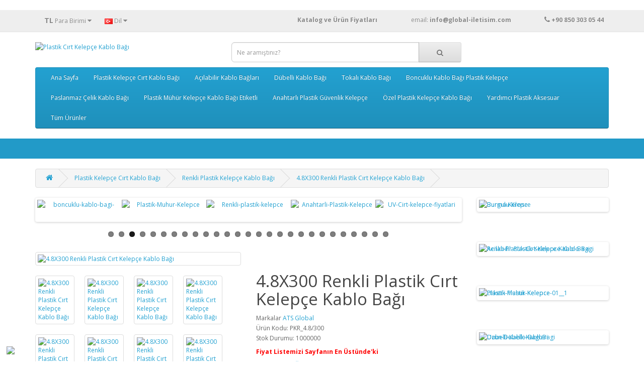

--- FILE ---
content_type: text/html; charset=utf-8
request_url: https://www.global-iletisim.com/Plastik_Cirt_Kelepce.html/Renkli_Plastik_Kelepce_Fiyatlari.html/Renkli-Kablo_Bagi_4.8X300
body_size: 14600
content:
<!DOCTYPE html>
<!--[if IE]><![endif]-->
<!--[if IE 8 ]><html dir="ltr" lang="tr" class="ie8"><![endif]-->
<!--[if IE 9 ]><html dir="ltr" lang="tr" class="ie9"><![endif]-->
<!--[if (gt IE 9)|!(IE)]><!-->
<html dir="ltr" lang="tr">
<!--<![endif]-->

<head>
<meta charset="UTF-8" />
<meta name="viewport" content="width=device-width, initial-scale=1">
<meta http-equiv="X-UA-Compatible" content="IE=edge">
<h1><title>4.8X300 Renkli Plastik Cırt Kelepçe, Renkli Kablo Bağı, Renkli Naylon Kablo Bağı, Renkli Kablo Bağı fiyatları</title></h1>
<base href="https://www.global-iletisim.com/" />
<h2><meta name="description" content="Renkli Plastik Kablo Bağı , Renkli Plastik cırt kelepçe imalatı, Renkli Kablo bağı İmalatı, Renkli Cırt kelepçe imalatı, Renkli Cırt kelepçe ölçüleri, Renkli Plastik cırt kelepçe fiyatı, Renkli Plastik cırt kelepçe, Renkli Kablo Bağı Fiyatları, Renkli Pla" /></h2>
<meta name="keywords" content="Renkli Plastik Kablo Bağı , Renkli Plastik cırt kelepçe imalatı, Renkli Kablo bağı İmalatı, Renkli Cırt kelepçe imalatı, Renkli Cırt kelepçe ölçüleri, Renkli Plastik cırt kelepçe fiyatı, Renkli Plastik cırt kelepçe, Renkli Kablo Bağı Fiyatları, Renkli Pla" />
<meta name="google-site-verification" content="h6ZSAUk5zkz64dUJ32wdmN0CsMOl0IQrfxkadFmyMg8" />
<meta name="yandex-verification" content="7cdf98c1ca5f2206" />

<script src="catalog/view/javascript/jquery/jquery-2.1.1.min.js" type="text/javascript"></script>
<link href="catalog/view/javascript/bootstrap/css/bootstrap.min.css" rel="stylesheet" media="screen" />
<script src="catalog/view/javascript/bootstrap/js/bootstrap.min.js" type="text/javascript"></script>
<link href="catalog/view/javascript/font-awesome/css/font-awesome.min.css" rel="stylesheet" type="text/css" />
<link href="//fonts.googleapis.com/css?family=Open+Sans:400,400i,300,700" rel="stylesheet" type="text/css" />
<link href="catalog/view/theme/default/stylesheet/stylesheet.css" rel="stylesheet">
<link href="catalog/view/javascript/jquery/magnific/magnific-popup.css" type="text/css" rel="stylesheet" media="screen" />
<link href="catalog/view/javascript/jquery/datetimepicker/bootstrap-datetimepicker.min.css" type="text/css" rel="stylesheet" media="screen" />
<link href="catalog/view/javascript/jquery/swiper/css/swiper.min.css" type="text/css" rel="stylesheet" media="screen" />
<link href="catalog/view/javascript/jquery/swiper/css/opencart.css" type="text/css" rel="stylesheet" media="screen" />
<script src="catalog/view/javascript/jquery/magnific/jquery.magnific-popup.min.js" type="text/javascript"></script>
<script src="catalog/view/javascript/jquery/datetimepicker/moment/moment.min.js" type="text/javascript"></script>
<script src="catalog/view/javascript/jquery/datetimepicker/moment/moment-with-locales.min.js" type="text/javascript"></script>
<script src="catalog/view/javascript/jquery/datetimepicker/bootstrap-datetimepicker.min.js" type="text/javascript"></script>
<script src="catalog/view/javascript/jquery/swiper/js/swiper.jquery.js" type="text/javascript"></script>
<script src="catalog/view/javascript/common.js" type="text/javascript"></script>
<script type="text/javascript" src="catalog/view/javascript/jquery/scrolltopcontrol/scrolltopcontrol.js"></script>
<link href="http://www.global-iletisim.com/Renkli-Kablo_Bagi_4.8X300" rel="canonical" />
<link href="https://www.global-iletisim.com/image/catalog/isletme/favicon.jpg" rel="icon" />
<!-- Global site tag (gtag.js) - Google Analytics -->
<script async src="https://www.googletagmanager.com/gtag/js?id=G-YM39RB5L7B"></script>
<script>
  window.dataLayer = window.dataLayer || [];
  function gtag(){dataLayer.push(arguments);}
  gtag('js', new Date());

  gtag('config', 'G-YM39RB5L7B');
</script>
<!-- Global site tag (gtag.js) - Google Analytics -->
<script async src="https://www.googletagmanager.com/gtag/js?id=G-YM39RB5L7B"></script>
<script>
  window.dataLayer = window.dataLayer || [];
  function gtag(){dataLayer.push(arguments);}
  gtag('js', new Date());

  gtag('config', 'G-YM39RB5L7B');
</script>
<link href="catalog/view/javascript/live_search/live_search.css" rel="stylesheet" type="text/css">
<script src="catalog/view/javascript/live_search/live_search.js"></script>
<script type="text/javascript"><!--
$(document).ready(function() {
var options = {"text_view_all_results":"    T\u00fcm \u00dcr\u00fcnleri G\u00f6ster    ","text_empty":"Arad\u0131\u011f\u0131n\u0131z kriterlerde \u00fcr\u00fcn bulunamad\u0131.","module_live_search_show_image":"1","module_live_search_show_price":"1","module_live_search_show_description":"0","module_live_search_min_length":"1","module_live_search_show_add_button":"0"};
LiveSearchJs.init(options); 
});
//--></script>
</head>

<body>
<nav id="top">
  <div class="container"><div class="pull-left">
  <form action="https://www.global-iletisim.com/index.php?route=common/currency/currency" method="post" enctype="multipart/form-data" id="form-currency">
    <div class="btn-group">
      <button class="btn btn-link dropdown-toggle" data-toggle="dropdown">                   <strong>TL</strong>                    <span class="hidden-xs hidden-sm hidden-md">Para Birimi</span>&nbsp;<i class="fa fa-caret-down"></i></button>
      <ul class="dropdown-menu">
                        <li>
          <button class="currency-select btn btn-link btn-block" type="button" name="EUR">€ Euro</button>
        </li>
                                <li>
          <button class="currency-select btn btn-link btn-block" type="button" name="TRY">TL Türk Lirası</button>
        </li>
                                <li>
          <button class="currency-select btn btn-link btn-block" type="button" name="USD">$ US Dollar</button>
        </li>
                      </ul>
    </div>
    <input type="hidden" name="code" value="" />
    <input type="hidden" name="redirect" value="https://www.global-iletisim.com/Plastik_Cirt_Kelepce.html/Renkli_Plastik_Kelepce_Fiyatlari.html/Renkli-Kablo_Bagi_4.8X300" />
  </form>
</div>
 
    <div class="pull-left">
  <form action="https://www.global-iletisim.com/index.php?route=common/language/language" method="post" enctype="multipart/form-data" id="form-language">
    <div class="btn-group">
      <button class="btn btn-link dropdown-toggle" data-toggle="dropdown">
             
      <img src="catalog/language/tr-tr/tr-tr.png" alt="Türkçe" title="Türkçe">
                              <span class="hidden-xs hidden-sm hidden-md">Dil</span>&nbsp;<i class="fa fa-caret-down"></i></button>
      <ul class="dropdown-menu">
                <li>
          <button class="btn btn-link btn-block language-select" type="button" name="tr-tr"><img src="catalog/language/tr-tr/tr-tr.png" alt="Türkçe" title="Türkçe" /> Türkçe</button>
        </li>
                <li>
          <button class="btn btn-link btn-block language-select" type="button" name="en-gb"><img src="catalog/language/en-gb/en-gb.png" alt="English" title="English" /> English</button>
        </li>
              </ul>
    </div>
    <input type="hidden" name="code" value="" />
    <input type="hidden" name="redirect" value="https://www.global-iletisim.com/Plastik_Cirt_Kelepce.html/Renkli_Plastik_Kelepce_Fiyatlari.html/Renkli-Kablo_Bagi_4.8X300" />
  </form>
</div>

    <div id="top-links" class="nav pull-right">
      <ul class="list-inline">
        <li><a href="http://www.global-iletisim.com/image/catalog/Katalog/ATS_Plastik_Kelepce_Urun_ve_Fiyat_Listesi2.pdf" target="new" title="Plastik Kelepçe Fiyatları ve Katalog"> <b>Katalog ve Ürün Fiyatları</b>&nbsp;&nbsp;&nbsp;&nbsp;&nbsp;&nbsp;&nbsp;&nbsp;&nbsp;&nbsp;&nbsp;&nbsp;&nbsp;&nbsp;&nbsp;&nbsp;&nbsp;&nbsp; </a> </li>
        <li><a href="http://www.global-iletisim.com/index.php?route=information/contact">email:&nbsp;<b>info@global-iletisim.com </b>&nbsp;&nbsp;&nbsp; &nbsp;&nbsp;&nbsp;&nbsp;&nbsp;&nbsp;&nbsp;&nbsp;&nbsp;&nbsp;&nbsp;&nbsp;&nbsp;&nbsp;&nbsp;&nbsp;   <i class="fa fa-phone"></i></a> <span class="hidden-xs hidden-sm hidden-md"><b>+90 850 303 05 44</b></span></li>
       </ul>
    </div>
  </div>
</nav>
<header>
  <div class="container">
    <div class="row">
      <div class="col-sm-4">
        <div id="logo"><a href="http://www.global-iletisim.com/"><img src="https://www.global-iletisim.com/image/catalog/isletme/ats logo plastik kelepçe logo ufak.png" title="Plastik Cırt Kelepçe Kablo Bağı" alt="Plastik Cırt Kelepçe Kablo Bağı" class="img-responsive" /></a></div>
      </div>
      <div class="col-sm-5"><div id="search" class="input-group">
  <input type="text" name="search" value="" placeholder="Ne aramıştınız?" class="form-control input-lg" />
  <span class="input-group-btn">
    <button type="button" class="btn btn-default btn-lg"><i class="fa fa-search"></i></button>
  </span>
</div></div>

      
    </div>
  </div>

</header>

<div class="container">
  <nav id="menu" class="navbar">
    <div class="navbar-header"><span id="category" class="visible-xs">Kategoriler</span>
      <button type="button" class="btn btn-navbar navbar-toggle" data-toggle="collapse" data-target=".navbar-ex1-collapse"><i class="fa fa-bars"></i></button>
    </div>
    <div class="collapse navbar-collapse navbar-ex1-collapse">
      <ul class="nav navbar-nav">
                        <li><a href="http://www.global-iletisim.com/Plastik_Kelepce_Ana_Sayfa.html">Ana Sayfa</a></li>
                                <li class="dropdown"><a href="http://www.global-iletisim.com/Plastik_Cirt_Kelepce.html" class="dropdown-toggle" data-toggle="dropdown">Plastik Kelepçe Cırt Kablo Bağı</a>
          <div class="dropdown-menu">
            <div class="dropdown-inner">               <ul class="list-unstyled">
                                <li><a href="http://www.global-iletisim.com/Plastik_Cirt_Kelepce.html/Plastik_Kelepce_fiyatlari-.html">Plastik Cırt Kelepçe Kablo Bağları Tümü (78)</a></li>
                                <li><a href="http://www.global-iletisim.com/Plastik_Cirt_Kelepce.html/Cift_Kilitli_Plastik_Kelepce.html">Çift Kilitli Kablo Bağı (2)</a></li>
                                <li><a href="http://www.global-iletisim.com/Plastik_Cirt_Kelepce.html/Delikli_Plastik_Kablo-Bagi.html">Montaj Delikli Kablo Bağı (1)</a></li>
                                <li><a href="http://www.global-iletisim.com/Plastik_Cirt_Kelepce.html/Kablo-Bagli-Fiyatlari.html">Standart Plastik Cırt Kelepçe Kablo Bağı (25)</a></li>
                                <li><a href="http://www.global-iletisim.com/Plastik_Cirt_Kelepce.html/Renkli_Plastik_Kelepce_Fiyatlari.html">Renkli Plastik Kelepçe Kablo Bağı (23)</a></li>
                                <li><a href="http://www.global-iletisim.com/Plastik_Cirt_Kelepce.html/UV_Dayanikli_Plastik_Kelepce.html">UV Dayanıklı Ultraviyole Kablo Bağı (23)</a></li>
                              </ul>
              </div>
            <a href="http://www.global-iletisim.com/Plastik_Cirt_Kelepce.html" class="see-all">Tümünü Göster Plastik Kelepçe Cırt Kablo Bağı</a> </div>
        </li>
                                <li class="dropdown"><a href="http://www.global-iletisim.com/Acilabilir_Kablo_Baglari.html" class="dropdown-toggle" data-toggle="dropdown">Açılabilir Kablo Bağları</a>
          <div class="dropdown-menu">
            <div class="dropdown-inner">               <ul class="list-unstyled">
                                <li><a href="http://www.global-iletisim.com/Acilabilir_Kablo_Baglari.html/Acilabilir_Kablo_Bagi_Cesitleri.html">Açılabilir Plastik Kelepçe Kablo Bağları (5)</a></li>
                              </ul>
              </div>
            <a href="http://www.global-iletisim.com/Acilabilir_Kablo_Baglari.html" class="see-all">Tümünü Göster Açılabilir Kablo Bağları</a> </div>
        </li>
                                <li class="dropdown"><a href="http://www.global-iletisim.com/Dubelli-Kablo-Bagi.html" class="dropdown-toggle" data-toggle="dropdown">Dübelli Kablo Bağı</a>
          <div class="dropdown-menu">
            <div class="dropdown-inner">               <ul class="list-unstyled">
                                <li><a href="http://www.global-iletisim.com/Dubelli-Kablo-Bagi.html/Dubelli_Plastik_Cirt_Kelepceler.html">Dübelli Kablo Bağı (13)</a></li>
                              </ul>
              </div>
            <a href="http://www.global-iletisim.com/Dubelli-Kablo-Bagi.html" class="see-all">Tümünü Göster Dübelli Kablo Bağı</a> </div>
        </li>
                                <li class="dropdown"><a href="http://www.global-iletisim.com/Toka_Baslikli_Kablo_Baglari.html" class="dropdown-toggle" data-toggle="dropdown">Tokalı Kablo Bağı</a>
          <div class="dropdown-menu">
            <div class="dropdown-inner">               <ul class="list-unstyled">
                                <li><a href="http://www.global-iletisim.com/Toka_Baslikli_Kablo_Baglari.html/Tokali_Plastik_Kablo_Bagi.html">Tokalı Kablo Bağı (2)</a></li>
                              </ul>
              </div>
            <a href="http://www.global-iletisim.com/Toka_Baslikli_Kablo_Baglari.html" class="see-all">Tümünü Göster Tokalı Kablo Bağı</a> </div>
        </li>
                                <li class="dropdown"><a href="http://www.global-iletisim.com/Boncuk-Kilitli-Plastik-Kelepce.html" class="dropdown-toggle" data-toggle="dropdown">Boncuklu Kablo Bağı Plastik Kelepçe</a>
          <div class="dropdown-menu">
            <div class="dropdown-inner">               <ul class="list-unstyled">
                                <li><a href="http://www.global-iletisim.com/Boncuk-Kilitli-Plastik-Kelepce.html/Boncuk-Kablo-Bagi.html">Boncuklu Kablo Bağı (3)</a></li>
                              </ul>
              </div>
            <a href="http://www.global-iletisim.com/Boncuk-Kilitli-Plastik-Kelepce.html" class="see-all">Tümünü Göster Boncuklu Kablo Bağı Plastik Kelepçe</a> </div>
        </li>
                                <li class="dropdown"><a href="http://www.global-iletisim.com/Paslanmaz_Celik_Kablo_Bagi" class="dropdown-toggle" data-toggle="dropdown">Paslanmaz Çelik Kablo Bağı</a>
          <div class="dropdown-menu">
            <div class="dropdown-inner">               <ul class="list-unstyled">
                                <li><a href="http://www.global-iletisim.com/Paslanmaz_Celik_Kablo_Bagi/Paslanmaz_celik_kablo_bagi.html">Paslanmaz Çelik Kablo Bağı (5)</a></li>
                              </ul>
              </div>
            <a href="http://www.global-iletisim.com/Paslanmaz_Celik_Kablo_Bagi" class="see-all">Tümünü Göster Paslanmaz Çelik Kablo Bağı</a> </div>
        </li>
                                <li class="dropdown"><a href="http://www.global-iletisim.com/Plastik-Muhur-Fiyatlari" class="dropdown-toggle" data-toggle="dropdown">Plastik Mühür Kelepçe Kablo Bağı Etiketli</a>
          <div class="dropdown-menu">
            <div class="dropdown-inner">               <ul class="list-unstyled">
                                <li><a href="http://www.global-iletisim.com/Plastik-Muhur-Fiyatlari/Plastik_Muhur_Fiyatlari.html"> Plastik Mühür Kelepçe Kablo Bağı Tümü (36)</a></li>
                                <li><a href="http://www.global-iletisim.com/Plastik-Muhur-Fiyatlari/Boncuk_Plastik_Muhur_Kelepce.html">Plastik Mühür Kelepçe Boncuk Kablo Bağı Tümü (4)</a></li>
                                <li><a href="http://www.global-iletisim.com/Plastik-Muhur-Fiyatlari/Plastik_Muhur_Midi_Kelepce-Fiyatlari.html">Plastik Mühür Midi (0)</a></li>
                                <li><a href="http://www.global-iletisim.com/Plastik-Muhur-Fiyatlari/Plastik_Muhur_Pratik_Kelepce.html">Plastik Mühür Kelepçe Pratik Kablo Bağı (2)</a></li>
                                <li><a href="http://www.global-iletisim.com/Plastik-Muhur-Fiyatlari/Etiketli_Cirt_Plastik_Muhur_Kelepce.html">Plastik Mühür Kelepçe Süper Mühür Kablo Bağı (6)</a></li>
                                <li><a href="http://www.global-iletisim.com/Plastik-Muhur-Fiyatlari/Metal_Klipsli_Plastik_Muhur_Kelepce.html">Plastik Mühür Kelepçe  Metal Klipsli Etiketli Plastik Kelepçe (8)</a></li>
                                <li><a href="http://www.global-iletisim.com/Plastik-Muhur-Fiyatlari/Etiketli_Plastik_Muhur_Kelepce.html">Plastik Mühür Kelepçe Etiketli Düz Kablo Bağı (1)</a></li>
                                <li><a href="http://www.global-iletisim.com/Plastik-Muhur-Fiyatlari/Kelebek_Muhur_Celik_Telli.html">Çelik Telli Kelebek Mühür (14)</a></li>
                                <li><a href="http://www.global-iletisim.com/Plastik-Muhur-Fiyatlari/Asma-Aski-Muhur.html">Asma Mühür (1)</a></li>
                              </ul>
              </div>
            <a href="http://www.global-iletisim.com/Plastik-Muhur-Fiyatlari" class="see-all">Tümünü Göster Plastik Mühür Kelepçe Kablo Bağı Etiketli</a> </div>
        </li>
                                <li class="dropdown"><a href="http://www.global-iletisim.com/Anahtarli_Plastik_Polis_Kelepce.html" class="dropdown-toggle" data-toggle="dropdown">Anahtarlı Plastik Güvenlik Kelepçe</a>
          <div class="dropdown-menu">
            <div class="dropdown-inner">               <ul class="list-unstyled">
                                <li><a href="http://www.global-iletisim.com/Anahtarli_Plastik_Polis_Kelepce.html/Anahtarli_Plastik_Guvenlik_Kelepcesi.html">Anahtarlı Plastik Güvenlik Kelepçesi (6)</a></li>
                              </ul>
              </div>
            <a href="http://www.global-iletisim.com/Anahtarli_Plastik_Polis_Kelepce.html" class="see-all">Tümünü Göster Anahtarlı Plastik Güvenlik Kelepçe</a> </div>
        </li>
                                <li class="dropdown"><a href="http://www.global-iletisim.com/Esnek_Plastik_Kelepceler.html" class="dropdown-toggle" data-toggle="dropdown">Özel Plastik Kelepçe Kablo Bağı</a>
          <div class="dropdown-menu">
            <div class="dropdown-inner">               <ul class="list-unstyled">
                                <li><a href="http://www.global-iletisim.com/Esnek_Plastik_Kelepceler.html/Ozel_Esnek_Kablo_Bagi.html">Özel Standart Tip Plastik Kelepçe (1)</a></li>
                                <li><a href="http://www.global-iletisim.com/Esnek_Plastik_Kelepceler.html/Endustriyel_Esnek_Plastik-Kelepce.html">Endüstriyel Plastik Kelepçe (0)</a></li>
                              </ul>
              </div>
            <a href="http://www.global-iletisim.com/Esnek_Plastik_Kelepceler.html" class="see-all">Tümünü Göster Özel Plastik Kelepçe Kablo Bağı</a> </div>
        </li>
                                <li class="dropdown"><a href="http://www.global-iletisim.com/Plastik_Aksesuar_Cesitleri.html" class="dropdown-toggle" data-toggle="dropdown">Yardımcı Plastik Aksesuar</a>
          <div class="dropdown-menu">
            <div class="dropdown-inner">               <ul class="list-unstyled">
                                <li><a href="http://www.global-iletisim.com/Plastik_Aksesuar_Cesitleri.html/Plastik_Aksesuar_Fiyatlari.html">Tüm Plastik Aksesuarlar (53)</a></li>
                                <li><a href="http://www.global-iletisim.com/Plastik_Aksesuar_Cesitleri.html/Burma_Kelepce.html">Burma Kelepçe (6)</a></li>
                                <li><a href="http://www.global-iletisim.com/Plastik_Aksesuar_Cesitleri.html/Dubelli_Burgulu_Krose,html">Dübelli Burgulu Kroşe (2)</a></li>
                                <li><a href="http://www.global-iletisim.com/Plastik_Aksesuar_Cesitleri.html/Duvar_Plastik_Krose.html">Duvar Kroşe (3)</a></li>
                                <li><a href="http://www.global-iletisim.com/Plastik_Aksesuar_Cesitleri.html/Dubelli_Kablo_Klipsi_Fiyatlari.html">Dübelli Kablo Klipsi (7)</a></li>
                                <li><a href="http://www.global-iletisim.com/Plastik_Aksesuar_Cesitleri.html/Dubelli_Plastik_Krose.html">Dübelli Kroşe (1)</a></li>
                                <li><a href="http://www.global-iletisim.com/Plastik_Aksesuar_Cesitleri.html/Kablo_Bagi_Etiketi_Cesitleri.html">Kablo Bağı Etiketi (2)</a></li>
                                <li><a href="http://www.global-iletisim.com/Plastik_Aksesuar_Cesitleri.html/Omega_Dubelli_Plastik_Klips_Fiyatlari.html">Omega Dübelli Klips (1)</a></li>
                                <li><a href="http://www.global-iletisim.com/Plastik_Aksesuar_Cesitleri.html/Plastik_Kapak_Cesitleri.html">Plastik Kapak (2)</a></li>
                                <li><a href="http://www.global-iletisim.com/Plastik_Aksesuar_Cesitleri.html/Plastik_Kart_Tutucu_Fiyatlari.html">Plastik Kart Tutucu ( Yükseltici ) (4)</a></li>
                                <li><a href="http://www.global-iletisim.com/Plastik_Aksesuar_Cesitleri.html/Plastik_Pul_Fiyatlari.html">Plastik Pul (1)</a></li>
                                <li><a href="http://www.global-iletisim.com/Plastik_Aksesuar_Cesitleri.html/Plastik_Tapa_Fiyatlari.html">Plastik Tapa (2)</a></li>
                                <li><a href="http://www.global-iletisim.com/Plastik_Aksesuar_Cesitleri.html/Vidali_Kablo_Klips_Cesitleri.html">Vidalı Kablo Klipsi (8)</a></li>
                                <li><a href="http://www.global-iletisim.com/Plastik_Aksesuar_Cesitleri.html/Vidali_Plastik_Krose_Fiyatlari.html">Vidalı Kroşe (3)</a></li>
                                <li><a href="http://www.global-iletisim.com/Plastik_Aksesuar_Cesitleri.html/Yapiskan_Plastik_Kablo_Krose_Cesitleri.html">Yapışkan Plastik Kroşe (2)</a></li>
                                <li><a href="http://www.global-iletisim.com/Plastik_Aksesuar_Cesitleri.html/Yapiskanli_Kablo_Klipsi_Fiyatlarii.html">Yapışkanlı Kablo Klips (6)</a></li>
                                <li><a href="http://www.global-iletisim.com/Plastik_Aksesuar_Cesitleri.html/Yapiskanli_Pano_Etiket_Cesitleri.html">Yapışkanlı Pano Etiketi (3)</a></li>
                              </ul>
              </div>
            <a href="http://www.global-iletisim.com/Plastik_Aksesuar_Cesitleri.html" class="see-all">Tümünü Göster Yardımcı Plastik Aksesuar</a> </div>
        </li>
                                <li><a href="http://www.global-iletisim.com/Plastik_Kelepce_ve_Plastik_Aksesuar_Cesitleri.html">Tüm Ürünler</a></li>
                      </ul>
    </div>
  </nav>
</div>
 
<div style="border-bottom:40px solid #229ac8;width:100%;"></div>
<br>


<div id="product-product" class="container">
  <ul class="breadcrumb">
        <li><a href="http://www.global-iletisim.com/index.php?route=common/home"><i class="fa fa-home"></i></a></li>
        <li><a href="http://www.global-iletisim.com/Plastik_Cirt_Kelepce.html">Plastik Kelepçe Cırt Kablo Bağı</a></li>
        <li><a href="http://www.global-iletisim.com/Plastik_Cirt_Kelepce.html/Renkli_Plastik_Kelepce_Fiyatlari.html">Renkli Plastik Kelepçe Kablo Bağı</a></li>
        <li><a href="http://www.global-iletisim.com/Plastik_Cirt_Kelepce.html/Renkli_Plastik_Kelepce_Fiyatlari.html/Renkli-Kablo_Bagi_4.8X300">4.8X300 Renkli Plastik Cırt Kelepçe Kablo Bağı</a></li>
      </ul>
  <div class="row">
                <div id="content" class="col-sm-9"><div class="swiper-viewport">
  <div id="carousel0" class="swiper-container">
    <div class="swiper-wrapper">      <div class="swiper-slide text-center"><a href="https://www.global-iletisim.com/Uzun-Dubelli-Kablo-Bagi-3.6X125"><img src="https://www.global-iletisim.com/image/cache/catalog/Dubelli_Plastik_Kelepce/320-uzun-dubelli/Dubelli-Uzun-Dubel-Kablo-Bagi-320-1-130x100.jpg" alt="Dubelli-Plastik-Kelepce-Uzun" class="img-responsive" /></a></div>
            <div class="swiper-slide text-center"><a href="https://www.global-iletisim.com/Acilabilir_Kablo_Baglari.html/Acilabilir_Kablo_Bagi_Cesitleri.html"><img src="https://www.global-iletisim.com/image/cache/catalog/Acilabilir_Kablo_Bagi/7,6X200/acilabilir_plastik_kelepce-130x100.jpg" alt="Acilabilir_Kablo Bagi" class="img-responsive" /></a></div>
            <div class="swiper-slide text-center"><a href="https://www.global-iletisim.com/Boncuk-Kilitli-Plastik-Kelepce.html/Boncuk-Kablo-Bagi.html"><img src="https://www.global-iletisim.com/image/cache/catalog/Boncuk_Kablo_Bagi/3,5X235_Boncuk_Kelepce/boncuk_cift_kilitli_plastik_kelepce30-130x100.jpg" alt="boncuklu-kablo-bagi-" class="img-responsive" /></a></div>
            <div class="swiper-slide text-center"><a href="https://www.global-iletisim.com/Plastik-Muhur-Fiyatlari/Plastik_Muhur_Fiyatlari.html"><img src="https://www.global-iletisim.com/image/cache/catalog/Plastik_Muhur_Kelepce/06_Metal_Klips_Plastik_Muhur/Metal_Klips_Muhur_Kelepce_06_3/Plastik_Muhur-130x100.jpg" alt="Plastik-Muhur-Kelepce" class="img-responsive" /></a></div>
            <div class="swiper-slide text-center"><a href="https://www.global-iletisim.com/Plastik_Cirt_Kelepce.html/Renkli_Plastik_Kelepce_Fiyatlari.html"><img src="https://www.global-iletisim.com/image/cache/catalog/Kablo_Bagi_Plastik_Kelepce/Renkli_kablo_bagi/Renkli_Kablo_Bagi-130x100.jpg" alt="Renkli-plastik-kelepce" class="img-responsive" /></a></div>
            <div class="swiper-slide text-center"><a href="https://www.global-iletisim.com/Anahtarli_Plastik_Polis_Kelepce.html/Anahtarli_Plastik_Guvenlik_Kelepcesi.html/Anahtarli_Plastik_Kelepce_9X540"><img src="https://www.global-iletisim.com/image/cache/catalog/Anahtarli_plastik_guvenlik_kelepce/Anahtarli_Plastik_Kelepce-130x100.jpg" alt="Anahtarli-Plastik-Kelepce" class="img-responsive" /></a></div>
            <div class="swiper-slide text-center"><a href="https://www.global-iletisim.com/Plastik_Cirt_Kelepce.html/UV_Dayanikli_Plastik_Kelepce.html"><img src="https://www.global-iletisim.com/image/cache/catalog/Kablo_Bagi_Plastik_Kelepce/UV_Dayanikli_Kablo_Bagi/4,8mm/4,8X300/Gunese_dayanikli_Kablo_Bagi-130x100.jpg" alt="UV-Cirt-kelepce-fiyatlari" class="img-responsive" /></a></div>
            <div class="swiper-slide text-center"><a href="https://www.global-iletisim.com/Plastik-Muhur-Fiyatlari/Plastik_Muhur_Fiyatlari.html/Plastik-Muhur-001-3_"><img src="https://www.global-iletisim.com/image/cache/catalog/Plastik_Muhur_Kelepce/05_Boncuk_Midi_Muhur/T005-4/Etiketli_Boncuk_Muhur_Kelepce-130x100.jpg" alt="Boncuk-Kilitli-Plastik-Muhur" class="img-responsive" /></a></div>
            <div class="swiper-slide text-center"><a href="https://www.global-iletisim.com/Plastik_Aksesuar_Cesitleri.html/Yapiskanli_Kablo_Klipsi_Fiyatlarii.html"><img src="https://www.global-iletisim.com/image/cache/catalog/Yardimci_Plastik_Aksesuar/Yapiskan_klips/1005/yapiskan_kablo_klipsi-130x100.jpg" alt="Yapiskan-Klips" class="img-responsive" /></a></div>
            <div class="swiper-slide text-center"><a href="https://www.global-iletisim.com/Toka_Baslikli_Kablo_Baglari.html/Tokali_Plastik_Kablo_Bagi.html/Tokali_Plastik_Kelepce_7.6X380"><img src="https://www.global-iletisim.com/image/cache/catalog/Tokali_Plastik_Kelepce/Tokali_Kelepce_7,6X380/tokali_plastik_kelepce_kablo_bagi-130x100.jpg" alt="Tokali-kablo-bagi-fiyatlari" class="img-responsive" /></a></div>
            <div class="swiper-slide text-center"><a href="https://www.global-iletisim.com/Dubelli-Kablo-Bagi.html/Dubelli_Plastik_Cirt_Kelepceler.html"><img src="https://www.global-iletisim.com/image/cache/catalog/Dubelli_Plastik_Kelepce/307/Dubelli-Kablo-Bagi-307-3-130x100.jpg" alt="dubelli-kablo-bagi-plastik-kelepce" class="img-responsive" /></a></div>
            <div class="swiper-slide text-center"><a href="https://www.global-iletisim.com/Plastik_Cirt_Kelepce.html/Renkli_Plastik_Kelepce_Fiyatlari.html/Renkli-Kablo_Bagi_4.8X250"><img src="https://www.global-iletisim.com/image/cache/catalog/Kablo_Bagi_Plastik_Kelepce/Renkli_kablo_bagi/Renkli-Plastik_Kelepce_Kablo_Bagi-130x100.jpg" alt="Renkli-Kablo-bagi-fiyatlari" class="img-responsive" /></a></div>
            <div class="swiper-slide text-center"><a href="https://www.global-iletisim.com/Plastik-Muhur-Fiyatlari/Plastik_Muhur_Fiyatlari.html/Guvenlik_Muhuru_EPM_006-7?limit=100"><img src="https://www.global-iletisim.com/image/cache/catalog/Plastik_Muhur_Kelepce/06_Metal_Klips_Plastik_Muhur/Metal_Klips_Muhur_Kelepce_06_7/metal_klipsli_plastik_muhur__7.5X330-130x100.jpg" alt="Plastik-Muhur-kelepce-metal-klipsli" class="img-responsive" /></a></div>
            <div class="swiper-slide text-center"><a href="https://www.global-iletisim.com/Plastik_Aksesuar_Cesitleri.html/Dubelli_Kablo_Klipsi_Fiyatlari.html"><img src="https://www.global-iletisim.com/image/cache/catalog/Yardimci_Plastik_Aksesuar/Dubelli_Kablo_Tutucu/1030/Dübelli_Kablo_Tutucular-130x100.jpg" alt="Dubelli-Kablo-Klipsi" class="img-responsive" /></a></div>
            <div class="swiper-slide text-center"><a href="https://www.global-iletisim.com/Plastik_Aksesuar_Cesitleri.html/Vidali_Kablo_Klips_Cesitleri.html"><img src="https://www.global-iletisim.com/image/cache/catalog/Yardimci_Plastik_Aksesuar/Vidali_Kablo_Klipsi/vidali_kablo_tutucu-130x100.jpg" alt="Vidali-Kablo-Klipsi" class="img-responsive" /></a></div>
            <div class="swiper-slide text-center"><a href="https://www.global-iletisim.com/Toka_Baslikli_Kablo_Baglari.html/Tokali_Plastik_Kablo_Bagi.html/Tokali_Plastik_Kelepce_6X235"><img src="https://www.global-iletisim.com/image/cache/catalog/Tokali_Plastik_Kelepce/Tokali_Kelepce_6X235/Plastik_Kelepce_Tokali-130x100.jpg" alt="Tokali-Plastik-Kelepce-kablo-bagi" class="img-responsive" /></a></div>
            <div class="swiper-slide text-center"><a href="https://www.global-iletisim.com/Plastik_Cirt_Kelepce.html/Kablo-Bagli-Fiyatlari.html/Kablo-Bagi-2.5X200"><img src="https://www.global-iletisim.com/image/cache/catalog/Kablo_Bagi_Plastik_Kelepce/Kablo_Bagi_Plastik_Kelepce/2,5mm/2,5x100/plastik_cirt_kelepce_2.5X100-130x100.jpg" alt="Plastik-Kelepce-Fiyatlari" class="img-responsive" /></a></div>
            <div class="swiper-slide text-center"><a href="https://www.global-iletisim.com/Plastik-Muhur-Fiyatlari/Metal_Klipsli_Plastik_Muhur_Kelepce.html/Yuvarlak_Kuyruk_Metal_Klips_Plastik_Muhur_EPM_006-4"><img src="https://www.global-iletisim.com/image/cache/catalog/Plastik_Muhur_Kelepce/02_Boncuk_Plastik_mini_muhur/2_Boncuk_Plastik_Muhur/Plastik_Muhur-130x100.jpg" alt="Etiketli-Boncuk-Plastik-Muhur" class="img-responsive" /></a></div>
            <div class="swiper-slide text-center"><a href="https://www.global-iletisim.com/Plastik_Cirt_Kelepce.html/Kablo-Bagli-Fiyatlari.html"><img src="https://www.global-iletisim.com/image/cache/catalog/Kablo_Bagi_Plastik_Kelepce/Kablo_Bagi_Plastik_Kelepce/3,6mm/3,6x370/kablo_bagi_fiyatlari_3.6X370-130x100.jpg" alt="naylon-kelepce-kablo-bagi-fiyatlari" class="img-responsive" /></a></div>
            <div class="swiper-slide text-center"><a href="https://www.global-iletisim.com/Plastik-Muhur-Fiyatlari/Etiketli_Plastik_Muhur_Kelepce.html/Etiketli_Kablo_Bagi_ETK_009-1"><img src="https://www.global-iletisim.com/image/cache/catalog/Plastik_Muhur_Kelepce/T_ve_Duz_Etiketli_Kelepce/duz_etiketli_plastik_kelepce_kablo_bagi/Etiketli_kablo_bagi_sabit_plastik_kelepce_6-130x100.jpg" alt="Etiketli Plastik Mühür Fiyatları" class="img-responsive" /></a></div>
            <div class="swiper-slide text-center"><a href="https://www.global-iletisim.com/Plastik_Aksesuar_Cesitleri.html/Kablo_Bagi_Etiketi_Cesitleri.html"><img src="https://www.global-iletisim.com/image/cache/catalog/Yardimci_Plastik_Aksesuar/Kablo_Bagi_Etiketi/10X35/kablo_bagi_etiketi-130x100.jpg" alt="Kablo-Bagi-Etiketi" class="img-responsive" /></a></div>
            <div class="swiper-slide text-center"><a href="https://www.global-iletisim.com/Plastik_Aksesuar_Cesitleri.html/Yapiskan_Plastik_Kablo_Krose_Cesitleri.html"><img src="https://www.global-iletisim.com/image/cache/catalog/Yardimci_Plastik_Aksesuar/Yapiskan_Krose/20x20/yapiskan_kablo_Tutucu-130x100.jpg" alt="Yapiskanli-Plastik-Krose" class="img-responsive" /></a></div>
            <div class="swiper-slide text-center"><a href="https://www.global-iletisim.com/Plastik_Aksesuar_Cesitleri.html/Plastik_Kart_Tutucu_Fiyatlari.html"><img src="https://www.global-iletisim.com/image/cache/catalog/Yardimci_Plastik_Aksesuar/Kart_Tutucu_Plastik/1071/Plastik_Kart_Tutucu_-130x100.jpg" alt="Plastik-Kart-Yukseltici" class="img-responsive" /></a></div>
            <div class="swiper-slide text-center"><a href="https://www.global-iletisim.com/Plastik_Aksesuar_Cesitleri.html/Dubelli_Plastik_Krose.html/Dubelli_Krose_DUK-04"><img src="https://www.global-iletisim.com/image/cache/catalog/Yardimci_Plastik_Aksesuar/Dubelli_Krose/dubelli_Kablo_Bagi_krose-130x100.jpg" alt="Dubelli-Krose" class="img-responsive" /></a></div>
            <div class="swiper-slide text-center"><a href="https://www.global-iletisim.com/Acilabilir_Kablo_Baglari.html/Acilabilir_Kablo_Bagi_Cesitleri.html/Tekrar_Acilabilir_Kablo_Bagi_7.6X368"><img src="https://www.global-iletisim.com/image/cache/catalog/Acilabilir_Kablo_Bagi/7,6X368/Geri_Acilabilir_plastik_kelepce_-130x100.jpg" alt="Tekrar-Acilabilir-Plastik-Kelepce" class="img-responsive" /></a></div>
            <div class="swiper-slide text-center"><a href="https://www.global-iletisim.com/Plastik_Cirt_Kelepce.html/Cift_Kilitli_Plastik_Kelepce.html"><img src="https://www.global-iletisim.com/image/cache/catalog/Cift_Kilitli_Plastik_Naylon_Kablo_Bagi/cift_kilitli_plastik_kelepce_9-130x100.jpg" alt="Cift-Kilitli-Kablo-Bagi" class="img-responsive" /></a></div>
            <div class="swiper-slide text-center"><a href="https://www.global-iletisim.com/Plastik_Cirt_Kelepce.html/Delikli_Plastik_Kablo-Bagi.html"><img src="https://www.global-iletisim.com/image/cache/catalog/Delikli_Plastik_Kablo_Bagi/Montaj_delikli_plastik_Kelepce-130x100.jpg" alt="Montaj-Delikli-Kablo-Bagi" class="img-responsive" /></a></div>
      </div>
  </div>
  <div class="swiper-pagination carousel0"></div>
  <div class="swiper-pager">
    <div class="swiper-button-next"></div>
    <div class="swiper-button-prev"></div>
  </div>
</div>
<script type="text/javascript"><!--
$('#carousel0').swiper({
	mode: 'horizontal',
	slidesPerView: 5,
	pagination: '.carousel0',
	paginationClickable: true,
	nextButton: '.swiper-button-next',
    prevButton: '.swiper-button-prev',
	autoplay: 2500,
	loop: true
});
--></script>

      <div class="row">                         <div class="col-sm-6">           <ul class="thumbnails">
                        <li><a class="thumbnail" href="https://www.global-iletisim.com/image/cache/catalog/Kablo_Bagi_Plastik_Kelepce/Renkli_kablo_bagi/renkli_naylon_cirt_plastik_kelepce_kablo_bagi-750x750.jpg" title="4.8X300 Renkli Plastik Cırt Kelepçe Kablo Bağı"><img src="https://www.global-iletisim.com/image/cache/catalog/Kablo_Bagi_Plastik_Kelepce/Renkli_kablo_bagi/renkli_naylon_cirt_plastik_kelepce_kablo_bagi-228x228.jpg" title="4.8X300 Renkli Plastik Cırt Kelepçe Kablo Bağı" alt="4.8X300 Renkli Plastik Cırt Kelepçe Kablo Bağı" /></a></li>
                                                <li class="image-additional"><a class="thumbnail" href="https://www.global-iletisim.com/image/cache/catalog/Kablo_Bagi_Plastik_Kelepce/Renkli_kablo_bagi/Renkli_Kablo_Bagi-750x750.jpg" title="4.8X300 Renkli Plastik Cırt Kelepçe Kablo Bağı"> <img src="https://www.global-iletisim.com/image/cache/catalog/Kablo_Bagi_Plastik_Kelepce/Renkli_kablo_bagi/Renkli_Kablo_Bagi-74x74.jpg" title="4.8X300 Renkli Plastik Cırt Kelepçe Kablo Bağı" alt="4.8X300 Renkli Plastik Cırt Kelepçe Kablo Bağı" /></a></li>
                        <li class="image-additional"><a class="thumbnail" href="https://www.global-iletisim.com/image/cache/catalog/Kablo_Bagi_Plastik_Kelepce/Renkli_kablo_bagi/Renkli_Cirt_Kelepce-750x750.jpg" title="4.8X300 Renkli Plastik Cırt Kelepçe Kablo Bağı"> <img src="https://www.global-iletisim.com/image/cache/catalog/Kablo_Bagi_Plastik_Kelepce/Renkli_kablo_bagi/Renkli_Cirt_Kelepce-74x74.jpg" title="4.8X300 Renkli Plastik Cırt Kelepçe Kablo Bağı" alt="4.8X300 Renkli Plastik Cırt Kelepçe Kablo Bağı" /></a></li>
                        <li class="image-additional"><a class="thumbnail" href="https://www.global-iletisim.com/image/cache/catalog/Kablo_Bagi_Plastik_Kelepce/Renkli_kablo_bagi/Mavi_Kablo%20Bagi_-750x750.jpg" title="4.8X300 Renkli Plastik Cırt Kelepçe Kablo Bağı"> <img src="https://www.global-iletisim.com/image/cache/catalog/Kablo_Bagi_Plastik_Kelepce/Renkli_kablo_bagi/Mavi_Kablo%20Bagi_-74x74.jpg" title="4.8X300 Renkli Plastik Cırt Kelepçe Kablo Bağı" alt="4.8X300 Renkli Plastik Cırt Kelepçe Kablo Bağı" /></a></li>
                        <li class="image-additional"><a class="thumbnail" href="https://www.global-iletisim.com/image/cache/catalog/Kablo_Bagi_Plastik_Kelepce/Renkli_kablo_bagi/Renkli-Plastik_Kelepce-750x750.jpg" title="4.8X300 Renkli Plastik Cırt Kelepçe Kablo Bağı"> <img src="https://www.global-iletisim.com/image/cache/catalog/Kablo_Bagi_Plastik_Kelepce/Renkli_kablo_bagi/Renkli-Plastik_Kelepce-74x74.jpg" title="4.8X300 Renkli Plastik Cırt Kelepçe Kablo Bağı" alt="4.8X300 Renkli Plastik Cırt Kelepçe Kablo Bağı" /></a></li>
                        <li class="image-additional"><a class="thumbnail" href="https://www.global-iletisim.com/image/cache/catalog/Kablo_Bagi_Plastik_Kelepce/Renkli_kablo_bagi/Renkli-Plastik_Kelepce_Kablo_Bagi-750x750.jpg" title="4.8X300 Renkli Plastik Cırt Kelepçe Kablo Bağı"> <img src="https://www.global-iletisim.com/image/cache/catalog/Kablo_Bagi_Plastik_Kelepce/Renkli_kablo_bagi/Renkli-Plastik_Kelepce_Kablo_Bagi-74x74.jpg" title="4.8X300 Renkli Plastik Cırt Kelepçe Kablo Bağı" alt="4.8X300 Renkli Plastik Cırt Kelepçe Kablo Bağı" /></a></li>
                        <li class="image-additional"><a class="thumbnail" href="https://www.global-iletisim.com/image/cache/catalog/Kablo_Bagi_Plastik_Kelepce/Renkli_kablo_bagi/Gri_Kablo_Bagi_%20-750x750.jpg" title="4.8X300 Renkli Plastik Cırt Kelepçe Kablo Bağı"> <img src="https://www.global-iletisim.com/image/cache/catalog/Kablo_Bagi_Plastik_Kelepce/Renkli_kablo_bagi/Gri_Kablo_Bagi_%20-74x74.jpg" title="4.8X300 Renkli Plastik Cırt Kelepçe Kablo Bağı" alt="4.8X300 Renkli Plastik Cırt Kelepçe Kablo Bağı" /></a></li>
                        <li class="image-additional"><a class="thumbnail" href="https://www.global-iletisim.com/image/cache/catalog/Kablo_Bagi_Plastik_Kelepce/Renkli_kablo_bagi/Sari_Kablo%20Bagi_-750x750.jpg" title="4.8X300 Renkli Plastik Cırt Kelepçe Kablo Bağı"> <img src="https://www.global-iletisim.com/image/cache/catalog/Kablo_Bagi_Plastik_Kelepce/Renkli_kablo_bagi/Sari_Kablo%20Bagi_-74x74.jpg" title="4.8X300 Renkli Plastik Cırt Kelepçe Kablo Bağı" alt="4.8X300 Renkli Plastik Cırt Kelepçe Kablo Bağı" /></a></li>
                        <li class="image-additional"><a class="thumbnail" href="https://www.global-iletisim.com/image/cache/catalog/Kablo_Bagi_Plastik_Kelepce/Renkli_kablo_bagi/Turuncu_Kablo%20Bagi_-750x750.jpg" title="4.8X300 Renkli Plastik Cırt Kelepçe Kablo Bağı"> <img src="https://www.global-iletisim.com/image/cache/catalog/Kablo_Bagi_Plastik_Kelepce/Renkli_kablo_bagi/Turuncu_Kablo%20Bagi_-74x74.jpg" title="4.8X300 Renkli Plastik Cırt Kelepçe Kablo Bağı" alt="4.8X300 Renkli Plastik Cırt Kelepçe Kablo Bağı" /></a></li>
                        <li class="image-additional"><a class="thumbnail" href="https://www.global-iletisim.com/image/cache/catalog/Kablo_Bagi_Plastik_Kelepce/Renkli_kablo_bagi/Yesil_Plastik_Kelepce_-750x750.jpg" title="4.8X300 Renkli Plastik Cırt Kelepçe Kablo Bağı"> <img src="https://www.global-iletisim.com/image/cache/catalog/Kablo_Bagi_Plastik_Kelepce/Renkli_kablo_bagi/Yesil_Plastik_Kelepce_-74x74.jpg" title="4.8X300 Renkli Plastik Cırt Kelepçe Kablo Bağı" alt="4.8X300 Renkli Plastik Cırt Kelepçe Kablo Bağı" /></a></li>
                        <li class="image-additional"><a class="thumbnail" href="https://www.global-iletisim.com/image/cache/catalog/Kablo_Bagi_Plastik_Kelepce/Renkli_kablo_bagi/Kirmizi_Kablo%20Bagi_-750x750.jpg" title="4.8X300 Renkli Plastik Cırt Kelepçe Kablo Bağı"> <img src="https://www.global-iletisim.com/image/cache/catalog/Kablo_Bagi_Plastik_Kelepce/Renkli_kablo_bagi/Kirmizi_Kablo%20Bagi_-74x74.jpg" title="4.8X300 Renkli Plastik Cırt Kelepçe Kablo Bağı" alt="4.8X300 Renkli Plastik Cırt Kelepçe Kablo Bağı" /></a></li>
                                  </ul>
                    <ul class="nav nav-tabs">
            <li class="active"><a href="#tab-description" data-toggle="tab">Açıklama</a></li>
                        <li><a href="#tab-specification" data-toggle="tab">Özellikler</a></li>
                                   
                      </ul>
          <div class="tab-content">
            <div class="tab-pane active" id="tab-description"><h2 style="font-family: &quot;Open Sans&quot;, sans-serif; color: rgb(0, 0, 0);"><i style="color: rgb(255, 0, 0);">Renkli Plastik Cırt Kelepçe Kablo Bağı</i><span style="color: rgb(255, 0, 0);">&nbsp;4,8</span><i style="color: rgb(255, 0, 0);">X300</i><br></h2><h2 style="font-family: &quot;Open Sans&quot;, sans-serif; color: rgb(0, 0, 0); margin-top: 20px; margin-bottom: 10px;"><span style="color: rgb(0, 0, 255); font-size: 16px;">Minimum sipariş 15.000 Adet / 1 Koli</span><br></h2><h6 style="font-family: &quot;Open Sans&quot;, sans-serif; color: rgb(0, 0, 0); margin-top: 10px; margin-bottom: 10px; font-size: 10.2px;"><span style="font-size: 16px;"><font color="#0000ff">veya mevcut stok bilgisi için e-mail ile irtibata geçiniz.</font></span></h6><h6 style="font-family: &quot;Open Sans&quot;, sans-serif; color: rgb(0, 0, 0); margin-top: 10px; margin-bottom: 10px; font-size: 10.2px;"><span style="font-size: 14px;">Ölçüler&nbsp;&nbsp;&nbsp;&nbsp;&nbsp;&nbsp;&nbsp;&nbsp;&nbsp; &nbsp;&nbsp;</span><span style="font-size: 14px;">&nbsp;&nbsp;&nbsp;&nbsp;</span><span style="font-size: 14px;">&nbsp;: 4,8 mm X 300 mm&nbsp;</span><br></h6><h2 style="font-family: &quot;Open Sans&quot;, sans-serif; color: rgb(68, 68, 68); margin-top: 20px; margin-bottom: 10px;"></h2><h2 style="font-family: &quot;Open Sans&quot;, sans-serif; color: rgb(0, 0, 0); margin-top: 20px; margin-bottom: 10px;"></h2><h6 style="font-family: &quot;Open Sans&quot;, sans-serif; color: rgb(0, 0, 0);"><span style="font-size: 14px;">Hammadde&nbsp;&nbsp;&nbsp;&nbsp;&nbsp;&nbsp;&nbsp;&nbsp;&nbsp;: NYLON 6.6 (UL94 V-2)</span><br><span style="font-size: 14px;">Çalışma Sıcaklığı : -40 °C ila +85 °C&nbsp;</span><br><br><span style="font-size: 14px;">Renkli Kablo Bağları RoHS Direktifine uygun imal edilmiştir ve halojen içermez.</span><br><span style="font-size: 14px;">Petrol ürünlerine, organik asitlere ve greslere renkli plastik kelepçe'ler mükemmel dirençlidir.</span><br><span style="font-size: 14px;">Minimum açma kuvvetleri (MIL-S-23190 E) uygun veya daha yüksektir.</span><br><span style="font-size: 14px;">Renkli Naylon Kablo Bağları açık hava kullanımına uygun UV dayanımlı ve yüksek sıcaklığa dayanımlı renkli plastik cırt kelepçe de isteğe bağlı üretilir.</span><br><span style="font-size: 14px;">NYLON 6.6 higroskopik bir Hammade olduğu için kablo bağları ortamdaki nem oranına göre yapılarındaki suyu tutar veya bırakır.</span><br><span style="font-size: 14px;">Malzemenin nem oranı çekme kuvvetini ve sertliğini etkiler.&nbsp;</span><br><span style="font-size: 14px;">Ürünlerin ideal nem oranını koruması için delik poşetli ürünlerin&nbsp;alınmaması ve poşetin kullanım esnasında açılması tavsiye edilir.</span><br><br><font color="#0000ff"><span style="font-size: 14px;">&nbsp; &nbsp; Paket İçi Adet&nbsp;&nbsp;&nbsp;&nbsp;Koli İçi&nbsp; Adet</span><br></font><font color="#0000ff"><span style="font-size: 14px;">&nbsp; &nbsp; &nbsp; 100 Adet&nbsp; &nbsp; &nbsp; &nbsp; &nbsp; &nbsp; 15.000 Adet</span></font></h6><p style="margin-bottom: 10px; color: rgb(102, 102, 102); font-size: 12px;"><span style="color: rgb(255, 0, 0);">Fiyatlara Türk Lirası olarak verilip KDV dahil değildir.</span></p><p style="margin-bottom: 10px; color: rgb(102, 102, 102); font-size: 12px;"><span style="color: rgb(255, 0, 0);"><br>Fiyatlar peşin ödeme esas alınarak verilmiştir.</span><span style="color: rgb(255, 0, 0);"><br></span></p><p style="margin-bottom: 10px; color: rgb(102, 102, 102); font-size: 12px;"><span style="color: rgb(255, 0, 0);">Fiyatlara Türk Lirası olarak verilip KDV dahil değildir.</span><br></p><p style="margin-bottom: 10px; color: rgb(102, 102, 102); font-size: 12px;"><font color="#ff0000">Ödeme anına kadar Fiyatların değiştirme hakkı saklıdır.</font></p><p style="margin-bottom: 10px; color: rgb(102, 102, 102); font-size: 12px;"><br></p><p style="margin-bottom: 10px; color: rgb(102, 102, 102); font-size: 12px;">Renkli Plastik Cırt Kelepçe, Renkli Kablo Bağı 4.8X300<br></p><p style="margin-bottom: 10px; color: rgb(102, 102, 102); font-size: 12px;"><img src="http://www.kablobagi.xyz/image/catalog/isletme/Turk_mali_yerli_uretim_plastik_kelepce_kablo_bagi.jpg" style="width: 100px;"></p><p style="margin-bottom: 10px; color: rgb(102, 102, 102); font-size: 12px;"><br></p><p style="margin-bottom: 10px; color: rgb(102, 102, 102); font-size: 12px;"><br></p><p class="MsoNormal" style="margin-bottom: 0.0001pt; line-height: normal;"><span style="font-size: 10.5pt; font-family: Helvetica, sans-serif;">Plastik Kelepçe Dünden Bugüne.&nbsp;<o:p></o:p></span></p><p class="MsoNormal" style="margin-bottom: 0.0001pt; line-height: normal;"><span style="font-size: 10.5pt; font-family: Helvetica, sans-serif;"><o:p>&nbsp;</o:p></span></p><p class="MsoNormal" style="margin-bottom: 0.0001pt; line-height: normal;"><span style="font-size: 12pt;">Plastik Kelepçe 1950‘li Yıllardan beri plastik ( naylon ) kablo bağı kullanılmaktadır Kolay, fiyatları uygun, her yerde bulunabilecek bir ürün olduğu gibi bugüne kadar alternatif bir üründe yoktu.<o:p></o:p></span></p><p class="MsoNormal" style="margin-bottom: 0.0001pt; line-height: normal;"><span style="font-size: 12pt;"><o:p>&nbsp;</o:p></span></p><p class="MsoNormal" style="margin-bottom: 0.0001pt; line-height: normal;"><span style="font-size: 12pt;">Kullanımda alışkanlık ve kolay hale geldiği için farklı isimlerle de tanınır. Plastik Kelepçe Örn. Naylon Kelepçe, Naylon Kablo Bağı, Cırt Kelepçe, Cırt Cırt, Kablo Tutucu, Kablo Bağlayıcı, Plastik Kablo Bağı gibi isimlerle tanınır.<o:p></o:p></span></p><p class="MsoNormal" style="margin-bottom: 0.0001pt; line-height: normal;"><span style="font-size: 12pt;"><o:p>&nbsp;</o:p></span></p><p class="MsoNormal" style="margin-bottom: 0.0001pt; line-height: normal;"><span style="font-size: 12pt;">Aynı ürün arasındaki fiyat farklılıkları kalıp ve&nbsp;</span><span style="font-size: 16px;">Hammade</span><span style="font-size: 12pt;">&nbsp;farklılığıdır. Kaliteli kalıp ve kaliteli&nbsp;</span><span style="font-size: 16px;">Hammade</span><span style="font-size: 12pt;">&nbsp;kullanıldığında amaca daha uygun ve daha sağlam ürün oluşur.<o:p></o:p></span></p><p class="MsoNormal" style="margin-bottom: 0.0001pt; line-height: normal;"><span style="font-size: 12pt;">Yan sanayi ve ucuz diye alınan Çin ve merdiven altı plastik kelepçe kablo bağları, aslında kullanıldıkça henüz bağ yapmadan koptukları, bağladıktan kısa süre sonra koptukları soğuk veya sıcak ortamlarda dayanıksız olmaları nedeniyle yerli ve kaliteli üretim olan plastik kelepçe kablo bağlarından daha pahalıya mal olduğu tespit edilmiştir.<o:p></o:p></span></p><p class="MsoNormal" style="margin-bottom: 0.0001pt; line-height: normal;"><span style="font-size: 12pt;">&nbsp;<o:p></o:p></span></p><p style="margin-bottom: 10px; color: rgb(102, 102, 102); font-size: 12px;"></p><p class="MsoNormal" style="margin-bottom: 0.0001pt; line-height: normal;"><span style="font-size: 12pt;">Plastik Kelepçe, Kablo Bağı çeşitleri değişik genişlik ve uzunluklarda imalatı yapılır. Üretimi yapılan plastik kelepçe kablo bağların kullanım alanlara göre değişmektedir. Yer ve kullanılacak mukavemete göre ince veya kalın plastik kelepçe, uzun veya kısa kablo bağı kullanılmaktadır. Naylon plastik cırt kablo bağları genişledikçe ve et kalınlığı sabit tutuldukça mukavemeti de artmaktadır.&nbsp;</span></p><p class="MsoNormal" style="margin-bottom: 0.0001pt; line-height: normal;"><span style="font-size: 12pt;"><br></span></p><p class="MsoNormal" style="margin-bottom: 0.0001pt; line-height: normal;"><b style="font-size: 12px;">Renkli Plastik Kablo Bağı</b><span style="font-size: 12px;">&nbsp;</span><span style="font-size: 16px;">,&nbsp;</span><b style="font-size: 12px;">Renkli&nbsp;</b><span style="font-size: 12px;">Plastik cırt kelepçe imalatı,&nbsp;</span><b style="font-size: 12px;">Renkli&nbsp;</b><span style="font-size: 12px;">Kablo bağı İmalatı,&nbsp;</span><b style="font-size: 12px;">Renkli&nbsp;</b><span style="font-size: 12px;">Cırt kelepçe imalatı,&nbsp;</span><b style="font-size: 12px;">Renkli&nbsp;</b><span style="font-size: 12px;">Cırt kelepçe ölçüleri,&nbsp;</span><b style="font-size: 12px;">Renkli&nbsp;</b><span style="font-size: 12px;">Plastik cırt kelepçe fiyatı,&nbsp;</span><b style="font-size: 12px;">Renkli&nbsp;</b><span style="font-size: 12px;">Plastik cırt kelepçe,&nbsp;</span><b style="font-size: 12px;">Renkli&nbsp;</b><span style="font-size: 12px;">Kablo Bağı Fiyatları,&nbsp;</span><b style="font-size: 12px;">Renkli&nbsp;</b><span style="font-size: 12px;">Plastik Kelepçe Fiyatları,&nbsp;</span><b style="font-size: 12px;">Renkli&nbsp;</b><span style="font-size: 12px;">Cırt Kelepçe Fiyatları,&nbsp;</span><b style="font-size: 12px;">Renkli&nbsp;</b><span style="font-size: 12px;">Plastik Kablo Bağları</span><br></p></div>
                        <div class="tab-pane" id="tab-specification">
              <table class="table table-bordered">
                                <thead>
                  <tr>
                    <td colspan="2"><strong>Genişlik</strong></td>
                  </tr>
                </thead>
                <tbody>
                                <tr>
                  <td>4,8 mm</td>
                  <td></td>
                </tr>
                                  </tbody>
                                <thead>
                  <tr>
                    <td colspan="2"><strong>Uzunluk</strong></td>
                  </tr>
                </thead>
                <tbody>
                                <tr>
                  <td>300 mm</td>
                  <td></td>
                </tr>
                                  </tbody>
                                <thead>
                  <tr>
                    <td colspan="2"><strong>Malzeme</strong></td>
                  </tr>
                </thead>
                <tbody>
                                <tr>
                  <td>NYLON 6.6 (UL94 V-2)</td>
                  <td></td>
                </tr>
                                  </tbody>
                                <thead>
                  <tr>
                    <td colspan="2"><strong>UV Dayanıklılığı</strong></td>
                  </tr>
                </thead>
                <tbody>
                                <tr>
                  <td>Standart</td>
                  <td></td>
                </tr>
                                  </tbody>
                                <thead>
                  <tr>
                    <td colspan="2"><strong>Min. Açma Kuveti</strong></td>
                  </tr>
                </thead>
                <tbody>
                                <tr>
                  <td>25 Kg</td>
                  <td></td>
                </tr>
                                  </tbody>
                                <thead>
                  <tr>
                    <td colspan="2"><strong>Paket İçi Adet</strong></td>
                  </tr>
                </thead>
                <tbody>
                                <tr>
                  <td>100 Adet</td>
                  <td></td>
                </tr>
                                  </tbody>
                              </table>
            </div>
                                    <div class="tab-pane" id="tab-review">
              <form class="form-horizontal" id="form-review">
                <div id="review"></div>
                <h2>Yorum Yap</h2>
                                <div class="form-group required">
                  <div class="col-sm-12">
                    <label class="control-label" for="input-name">Adınız</label>
                    <input type="text" name="name" value="" id="input-name" class="form-control" />
                  </div>
                </div>
                <div class="form-group required">
                  <div class="col-sm-12">
                    <label class="control-label" for="input-review">Yorumunuz</label>
                    <textarea name="text" rows="5" id="input-review" class="form-control"></textarea>
                    <div class="help-block"><span class="text-danger">Not:</span> HTML'e dönüştürülmez!</div>
                  </div>
                </div>
                <div class="form-group required">
                  <div class="col-sm-12">
                    <label class="control-label">Oylama</label>
                    &nbsp;&nbsp;&nbsp; Kötü&nbsp;
                    <input type="radio" name="rating" value="1" />
                    &nbsp;
                    <input type="radio" name="rating" value="2" />
                    &nbsp;
                    <input type="radio" name="rating" value="3" />
                    &nbsp;
                    <input type="radio" name="rating" value="4" />
                    &nbsp;
                    <input type="radio" name="rating" value="5" />
                    &nbsp;İyi</div>
                </div>
                
                <div class="buttons clearfix">
                  <div class="pull-right">
                    <button type="button" id="button-review" data-loading-text="Yükleniyor..." class="btn btn-primary">Devam</button>
                  </div>
                </div>
                              </form>
            </div>
            </div>
        </div>
                                <div class="col-sm-6">
          <div class="btn-group">
             </div>
          <h1>4.8X300 Renkli Plastik Cırt Kelepçe Kablo Bağı</h1>
          <ul class="list-unstyled">
                        <li>Markalar <a href="http://www.global-iletisim.com/index.php?route=product/manufacturer/info&amp;manufacturer_id=5">ATS Global</a></li>
                        <li>Ürün Kodu: PKR_4.8/300</li>
                        <li>Stok Durumu: 1000000</li>
            <h5><li><b><font color="ff0000">Fiyat Listemizi Sayfanın En Üstünde'ki</font>
              <li><a href="http://www.global-iletisim.com/image/catalog/Katalog/ATS_Plastik_Kelepce_Urun_ve_Fiyat_Listesi2.pdf" target="new" title="Plastik Kelepçe Fiyatları ve Katalog"> <br><b>"Katalog ve Ürün Fiyatları"<br></b> <br></a> </li><font color="ff0000">dosyasında veya burayı seçerek görebilirsiniz.<br></font></b></li></h5>
            <h5><li><b>Ürünler hakkında bilgi için mail göndermenizi rica ediyoruz..<br></b></li></h5>
          </ul>
                    <div id="product">                         <div class="form-group">
              <label class="control-label" for="input-quantity">Adet</label>
              <input type="text" name="quantity" value="100" size="2" id="input-quantity" class="form-control" />
              <input type="hidden" name="product_id" value="240" />
              <br />
                </div>
                        <div class="alert alert-info"><i class="fa fa-info-circle"></i> Satın alabilmek için asgari adet: 100</div>
            </div>
                    <div class="rating">
            <p>                                                                                                                                             </p>
            <hr>

          </div>
           </div>
      </div>
            <h3>Benzer Ürünler</h3>
      <div class="row">                                         <div class="col-xs-6 col-md-4">
          <div class="product-thumb transition">
            <div class="image"><a href="http://www.global-iletisim.com/Yapiskanli_Plastik_kablo_Tutucu_1019"><img src="https://www.global-iletisim.com/image/cache/catalog/Yardimci_Plastik_Aksesuar/Yapiskan_klips/1019/yapiskan_plastik_kablo_klips-200x200.jpg" alt="Yapışkanlı Kablo Klipsi YKKL_13x25 / 1019" title="Yapışkanlı Kablo Klipsi YKKL_13x25 / 1019" class="img-responsive" /></a></div>
            <div class="caption">
              <h4><a href="http://www.global-iletisim.com/Yapiskanli_Plastik_kablo_Tutucu_1019">Yapışkanlı Kablo Klipsi YKKL_13x25 / 1019</a></h4>
              <p>Yapışkanlı Kablo Klipsi&nbsp;YKKL_13x25 / 1019&nbsp; &nbsp; &nbsp; &nbsp;&nbsp;Minimum Sipariş 2000 TL + KDVUzunluk&nbsp; &nbsp; &nbsp; &nbsp; &nbsp; &nbsp; &nbsp; &nbsp; &nbsp; &nbsp; &nbsp; &nbsp; &..</p>
                             </div>
        </div>
        </div>
                                                        <div class="col-xs-6 col-md-4">
          <div class="product-thumb transition">
            <div class="image"><a href="http://www.global-iletisim.com/Renkli_Plastik_Kelepce_8X300"><img src="https://www.global-iletisim.com/image/cache/catalog/Kablo_Bagi_Plastik_Kelepce/Renkli_kablo_bagi/renkli_naylon_cirt_plastik_kelepce_kablo_bagi-200x200.jpg" alt="8X300 Renkli Plastik Cırt Kelepçe Kablo Bağı" title="8X300 Renkli Plastik Cırt Kelepçe Kablo Bağı" class="img-responsive" /></a></div>
            <div class="caption">
              <h4><a href="http://www.global-iletisim.com/Renkli_Plastik_Kelepce_8X300">8X300 Renkli Plastik Cırt Kelepçe Kablo Bağı</a></h4>
              <p>Renkli Plastik Cırt Kelepçe Kablo Bağı&nbsp;8X300Minimum sipariş 6000 Adet / 1 Koli&nbsp;veya mevcut stok bilgisi için e-mail ile irtibata geçiniz.Ölçüler&nbsp;&nbsp;&nbsp;&nbsp;&nbsp;&nbsp;&nbsp;&nbs..</p>
                             </div>
        </div>
        </div>
                         </div>
                        <p>Etiketler:
                 <a href="http://www.global-iletisim.com/index.php?route=product/search&amp;tag=Renkli Plastik Kablo Bağı">Renkli Plastik Kablo Bağı</a>,
                         <a href="http://www.global-iletisim.com/index.php?route=product/search&amp;tag=Renkli Plastik cırt kelepçe imalatı">Renkli Plastik cırt kelepçe imalatı</a>,
                         <a href="http://www.global-iletisim.com/index.php?route=product/search&amp;tag=Renkli Kablo bağı İmalatı">Renkli Kablo bağı İmalatı</a>,
                         <a href="http://www.global-iletisim.com/index.php?route=product/search&amp;tag=Renkli Cırt kelepçe imalatı">Renkli Cırt kelepçe imalatı</a>,
                         <a href="http://www.global-iletisim.com/index.php?route=product/search&amp;tag=Renkli Cırt kelepçe ölçüleri">Renkli Cırt kelepçe ölçüleri</a>,
                         <a href="http://www.global-iletisim.com/index.php?route=product/search&amp;tag=Renkli Plastik cırt kelepçe fiyatı">Renkli Plastik cırt kelepçe fiyatı</a>,
                         <a href="http://www.global-iletisim.com/index.php?route=product/search&amp;tag=Renkli Plastik cırt kelepçe">Renkli Plastik cırt kelepçe</a>,
                         <a href="http://www.global-iletisim.com/index.php?route=product/search&amp;tag=Renkli Kablo Bağı Fiyatları">Renkli Kablo Bağı Fiyatları</a>,
                         <a href="http://www.global-iletisim.com/index.php?route=product/search&amp;tag=Renkli Plastik Kelepçe Fiyatları">Renkli Plastik Kelepçe Fiyatları</a>,
                         <a href="http://www.global-iletisim.com/index.php?route=product/search&amp;tag=Renkli Cırt Kelepçe Fiyatları">Renkli Cırt Kelepçe Fiyatları</a>,
                         <a href="http://www.global-iletisim.com/index.php?route=product/search&amp;tag=Renkli Plastik Kablo Bağları">Renkli Plastik Kablo Bağları</a>                  <a href=""></a>          </p>
              <div class="swiper-viewport">
  <div id="banner5" class="swiper-container">
    <div class="swiper-wrapper"></div>
  </div>
</div>
<script type="text/javascript"><!--
$('#banner5').swiper({
	effect: 'fade',
	autoplay: 2500,
    autoplayDisableOnInteraction: false
});
--></script> 
</div>
    <aside id="column-right" class="col-sm-3 hidden-xs">
    <div class="swiper-viewport">
  <div id="banner0" class="swiper-container">
    <div class="swiper-wrapper">      <div class="swiper-slide"><a href="https://www.global-iletisim.com/Plastik_Aksesuar_Cesitleri.html/Dubelli_Burgulu_Krose,html"><img src="https://www.global-iletisim.com/image/cache/catalog/Yardimci_Plastik_Aksesuar/Burgulu_Dubelli_Krose/1052/Dubelli_Burgulu_Kablo_Tutucu-182x182.jpg" alt="Burgulu-Krose" class="img-responsive" /></a></div>
            <div class="swiper-slide"><a href="https://www.global-iletisim.com/Plastik_Aksesuar_Cesitleri.html/Burma_Kelepce.html"><img src="https://www.global-iletisim.com/image/cache/catalog/Yardimci_Plastik_Aksesuar/Burma_Kelepce/Burgulu_Kelepce-182x182.jpg" alt="Burma-Kelepce" class="img-responsive" /></a></div>
            <div class="swiper-slide"><a href="https://www.global-iletisim.com/Plastik_Aksesuar_Cesitleri.html/Duvar_Plastik_Krose.html"><img src="https://www.global-iletisim.com/image/cache/catalog/Yardimci_Plastik_Aksesuar/Duvar_ve_kanal_krose/Duvar%20Kroşe%201017/Duvar_Krose-182x182.jpg" alt="Duvar-&amp;-Kanal-Krose" class="img-responsive" /></a></div>
            <div class="swiper-slide"><a href="https://www.global-iletisim.com/Plastik_Aksesuar_Cesitleri.html/Dubelli_Kablo_Klipsi_Fiyatlari.html"><img src="https://www.global-iletisim.com/image/cache/catalog/Yardimci_Plastik_Aksesuar/Dubelli_Kablo_Tutucu/DKT029/dübelli_kilitli_kablo_tutucu-182x182.jpg" alt="Dubelli-Kablo-Klipsi" class="img-responsive" /></a></div>
            <div class="swiper-slide"><a href="https://www.global-iletisim.com/Plastik_Aksesuar_Cesitleri.html/Omega_Dubelli_Plastik_Klips_Fiyatlari.html"><img src="https://www.global-iletisim.com/image/cache/catalog/Yardimci_Plastik_Aksesuar/Omega_Klips_Dubelli_Kablo_Tutucu/Plastik_Kablo_klipsi-182x182.jpg" alt="Omega-Dubelli-Klips" class="img-responsive" /></a></div>
            <div class="swiper-slide"><a href="https://www.global-iletisim.com/Plastik_Aksesuar_Cesitleri.html/Plastik_Kart_Tutucu_Fiyatlari.html"><img src="https://www.global-iletisim.com/image/cache/catalog/Yardimci_Plastik_Aksesuar/Kart_Tutucu_Plastik/1071/Plastik_kart_yukseltici-182x182.jpg" alt="Plastik-Kart-Tutucu-Yukseltici" class="img-responsive" /></a></div>
            <div class="swiper-slide"><a href="https://www.global-iletisim.com/Plastik_Aksesuar_Cesitleri.html/Plastik_Kapak_Cesitleri.html"><img src="https://www.global-iletisim.com/image/cache/catalog/Yardimci_Plastik_Aksesuar/Plastik_Kapak/plastik_kapak-182x182.jpg" alt="Plastik-Kapak" class="img-responsive" /></a></div>
            <div class="swiper-slide"><a href="https://www.global-iletisim.com/Plastik_Aksesuar_Cesitleri.html/Plastik_Pul_Fiyatlari.html"><img src="https://www.global-iletisim.com/image/cache/catalog/Yardimci_Plastik_Aksesuar/Plastik_Pul/plastik_pul-182x182.jpg" alt="Plastik-Pul" class="img-responsive" /></a></div>
            <div class="swiper-slide"><a href="https://www.global-iletisim.com/Plastik_Aksesuar_Cesitleri.html/Plastik_Tapa_Fiyatlari.html"><img src="https://www.global-iletisim.com/image/cache/catalog/Yardimci_Plastik_Aksesuar/Plastik_Tapa/plastik_Tipac-182x182.jpg" alt="Plastik-Tapa" class="img-responsive" /></a></div>
            <div class="swiper-slide"><a href="https://www.global-iletisim.com/Plastik_Aksesuar_Cesitleri.html/Vidali_Kablo_Klips_Cesitleri.html"><img src="https://www.global-iletisim.com/image/cache/catalog/Yardimci_Plastik_Aksesuar/Vidali_Kablo_Klipsi/vidali_Kablo_Klipsi_3-182x182.jpg" alt="Vidali-Kablo-Klipsi" class="img-responsive" /></a></div>
            <div class="swiper-slide"><a href="https://www.global-iletisim.com/Plastik_Aksesuar_Cesitleri.html/Vidali_Plastik_Krose_Fiyatlari.html"><img src="https://www.global-iletisim.com/image/cache/catalog/Yardimci_Plastik_Aksesuar/Vidal_Krose/1013/plastik_krose-182x182.jpg" alt="Vidali-Krose" class="img-responsive" /></a></div>
            <div class="swiper-slide"><a href="https://www.global-iletisim.com/Plastik_Aksesuar_Cesitleri.html/Yapiskanli_Kablo_Klipsi_Fiyatlarii.html"><img src="https://www.global-iletisim.com/image/cache/catalog/Yardimci_Plastik_Aksesuar/Yapiskan_klips/1026/kablo_tutturma_yapiskan_klips-182x182.jpg" alt="Yapiskanli-Kablo-Klipsi" class="img-responsive" /></a></div>
            <div class="swiper-slide"><a href="https://www.global-iletisim.com/Plastik_Aksesuar_Cesitleri.html/Yapiskan_Plastik_Kablo_Krose_Cesitleri.html"><img src="https://www.global-iletisim.com/image/cache/catalog/Yardimci_Plastik_Aksesuar/Yapiskan_Krose/28x28/yapiskanli_plastik_kablo_krose-182x182.jpg" alt="Yapiskanli-Plastik-Krose" class="img-responsive" /></a></div>
            <div class="swiper-slide"><a href="https://www.global-iletisim.com/Plastik_Aksesuar_Cesitleri.html/Kablo_Bagi_Etiketi_Cesitleri.html"><img src="https://www.global-iletisim.com/image/cache/catalog/Yardimci_Plastik_Aksesuar/Kablo_Bagi_Etiketi/20X45/kablo_bagi_etiketi-182x182.jpg" alt="Kablo-Bagi-Etiketi" class="img-responsive" /></a></div>
            <div class="swiper-slide"><a href="https://www.global-iletisim.com/Plastik_Aksesuar_Cesitleri.html/Yapiskanli_Pano_Etiket_Cesitleri.html"><img src="https://www.global-iletisim.com/image/cache/catalog/Yardimci_Plastik_Aksesuar/Yapiskan_Pano_Etiketi/17X50/yapiskanli_Naylon_pano_etiket-182x182.jpg" alt="Yapiskanli-Pano-Etiketi" class="img-responsive" /></a></div>
            <div class="swiper-slide"><a href="https://www.global-iletisim.com/Plastik_Aksesuar_Cesitleri.html/Dubelli_Kablo_Klipsi_Fiyatlari.html/Dubelli_Kablo_Klipsi_DKT-030"><img src="https://www.global-iletisim.com/image/cache/catalog/Yardimci_Plastik_Aksesuar/Dubelli_Kablo_Tutucu/1030/Dübelli_Kablo_Tutucular-182x182.jpg" alt="Dubelli-Kablo-Klips-Tutucu-Fiyatlari" class="img-responsive" /></a></div>
            <div class="swiper-slide"><a href="https://www.global-iletisim.com/Plastik_Aksesuar_Cesitleri.html/Yapiskanli_Kablo_Klipsi_Fiyatlarii.html/Yapiskan_Kablo_Klips_1007"><img src="https://www.global-iletisim.com/image/cache/catalog/Yardimci_Plastik_Aksesuar/Yapiskan_klips/1007/yapiskan_25X25_kablo_klipsi-182x182.jpg" alt="Yapiskanli-Kablo-Klipsi-" class="img-responsive" /></a></div>
            <div class="swiper-slide"><a href="https://www.global-iletisim.com/Plastik_Aksesuar_Cesitleri.html/Vidali_Kablo_Klips_Cesitleri.html/Vidali_Kablo_Tutucu_VKK-65"><img src="https://www.global-iletisim.com/image/cache/catalog/Yardimci_Plastik_Aksesuar/Vidali_Kablo_Klipsi/vidali_kablo_tutucu-182x182.jpg" alt="Vidali-Kablo-Klipsi " class="img-responsive" /></a></div>
      </div>
  </div>
</div>
<script type="text/javascript"><!--
$('#banner0').swiper({
	effect: 'fade',
	autoplay: 2500,
    autoplayDisableOnInteraction: false
});
--></script> 
    <div class="swiper-viewport">
  <div id="banner1" class="swiper-container">
    <div class="swiper-wrapper">      <div class="swiper-slide"><a href="https://www.global-iletisim.com/Plastik_Cirt_Kelepce.html/Renkli_Plastik_Kelepce_Fiyatlari.html"><img src="https://www.global-iletisim.com/image/cache/catalog/Kablo_Bagi_Plastik_Kelepce/Renkli_kablo_bagi/renkli_naylon_cirt_plastik_kelepce_kablo_bagi-182x182.jpg" alt="Renkli-Plastik-Cirt-Kelepce-Kablo-Bagi" class="img-responsive" /></a></div>
            <div class="swiper-slide"><a href="https://www.global-iletisim.com/Acilabilir_Kablo_Baglari.html/Acilabilir_Kablo_Bagi_Cesitleri.html"><img src="https://www.global-iletisim.com/image/cache/catalog/Acilabilir_Kablo_Bagi/7,6X368/acilabilir_kablo_bagi-182x182.jpg" alt="Acilabilir-Plastik-Kelepce-Kablo-Bagi" class="img-responsive" /></a></div>
            <div class="swiper-slide"><a href="https://www.global-iletisim.com/Plastik_Cirt_Kelepce.html/Delikli_Plastik_Kablo-Bagi.html/Montaj_Delikli_Kablo_Bagi_4-205"><img src="https://www.global-iletisim.com/image/cache/catalog/Delikli_Plastik_Kablo_Bagi/Montaj_delikli_kablo_bagi-182x182.jpg" alt="Delikli-Kablo-Bagi" class="img-responsive" /></a></div>
            <div class="swiper-slide"><a href="https://www.global-iletisim.com/Plastik_Cirt_Kelepce.html/Kablo-Bagli-Fiyatlari.html/Uzun_Plastik-Kelepce-4.8X300"><img src="https://www.global-iletisim.com/image/cache/catalog/Kablo_Bagi_Plastik_Kelepce/Kablo_Bagi_Plastik_Kelepce/3,6mm/3,6x150/plastik_kelepce_3.6X150-182x182.jpg" alt="Plastik-Kelepce" class="img-responsive" /></a></div>
            <div class="swiper-slide"><a href="https://www.global-iletisim.com/Toka_Baslikli_Kablo_Baglari.html/Tokali_Plastik_Kablo_Bagi.html"><img src="https://www.global-iletisim.com/image/cache/catalog/Tokali_Plastik_Kelepce/Tokali_Kelepce_7,6X380/tokali_plastik_kelepce_acilabilir-182x182.jpg" alt="Tokali-Kablo-Bagi" class="img-responsive" /></a></div>
            <div class="swiper-slide"><a href="https://www.global-iletisim.com/Plastik_Cirt_Kelepce.html/Cift_Kilitli_Plastik_Kelepce.html"><img src="https://www.global-iletisim.com/image/cache/catalog/Cift_Kilitli_Plastik_Naylon_Kablo_Bagi/cift_kilitli_plastik_kelepce-182x182.jpg" alt="Cift-Kilitli-Kablo-Bagi" class="img-responsive" /></a></div>
            <div class="swiper-slide"><a href="https://www.global-iletisim.com/Plastik_Cirt_Kelepce.html/Kablo-Bagli-Fiyatlari.html/Plastik_Cirt_Kelepce-9X1220"><img src="https://www.global-iletisim.com/image/cache/catalog/Kablo_Bagi_Plastik_Kelepce/Kablo_Bagi_Plastik_Kelepce/9mm/9X1530/plastik_cirt_kelepce_kablo_bagi_9X1530_2-182x182.jpg" alt="Uzun-Plastik-Kelepce-Kablo-Bagi" class="img-responsive" /></a></div>
            <div class="swiper-slide"><a href="https://www.global-iletisim.com/Plastik_Cirt_Kelepce.html/Kablo-Bagli-Fiyatlari.html/Plastik_Kelepce_Fiyatlari_8X550"><img src="https://www.global-iletisim.com/image/cache/catalog/Kablo_Bagi_Plastik_Kelepce/Kablo_Bagi_Plastik_Kelepce/4,8mm/4,8x200/cirt_kelepce_fiyatlari_4.8X200-182x182.jpg" alt="Kablo-Bagi-Fiyatlari" class="img-responsive" /></a></div>
            <div class="swiper-slide"><a href="https://www.global-iletisim.com/Boncuk-Kilitli-Plastik-Kelepce.html/Boncuk-Kablo-Bagi.html/Boncuk_Cift_Kilitli_Kelepce_3.5-235"><img src="https://www.global-iletisim.com/image/cache/catalog/Boncuk_Kablo_Bagi/3,5X235_Boncuk_Kelepce/cift_kilitli_boncuk_kablo_bagi-182x182.jpg" alt="Cift-Kilitli-Boncuk-Kelepce" class="img-responsive" /></a></div>
            <div class="swiper-slide"><a href="https://www.global-iletisim.com/Plastik_Cirt_Kelepce.html/Renkli_Plastik_Kelepce_Fiyatlari.html/Renkli-Cirt_Kelepce_4.8X450"><img src="https://www.global-iletisim.com/image/cache/catalog/Kablo_Bagi_Plastik_Kelepce/Renkli_kablo_bagi/Renkli-Plastik_Kelepce-182x182.jpg" alt="Renkli-Kablo-Bagi" class="img-responsive" /></a></div>
            <div class="swiper-slide"><a href="https://www.global-iletisim.com/Plastik_Cirt_Kelepce.html/UV_Dayanikli_Plastik_Kelepce.html"><img src="https://www.global-iletisim.com/image/cache/catalog/Kablo_Bagi_Plastik_Kelepce/UV_Dayanikli_Kablo_Bagi/3,6mm/3,6X300/Gunese_dayanikli_Kablo_Bagi-182x182.jpg" alt="UV-Dayanıkli-Plastik-Cirt-Kelepce" class="img-responsive" /></a></div>
            <div class="swiper-slide"><a href="https://www.global-iletisim.com/Esnek_Plastik_Kelepceler.html/Ozel_Esnek_Kablo_Bagi.html/Esnek_Plastik_Kelepce_ST-22"><img src="https://www.global-iletisim.com/image/cache/catalog/Ozel_Esnek_Kelepce/Standart/seracilik_fidan_plastik_kelepce-182x182.jpg" alt="Esnek-Renkli-Plastik-Kelepce-Kablo-Bagi" class="img-responsive" /></a></div>
            <div class="swiper-slide"><a href="https://www.global-iletisim.com/Plastik_Cirt_Kelepce.html/Kablo-Bagli-Fiyatlari.html/Plastik_Kelepce_Fiyatlari_4.8X250"><img src="https://www.global-iletisim.com/image/cache/catalog/Kablo_Bagi_Plastik_Kelepce/Kablo_Bagi_Plastik_Kelepce/9mm/9x940/plastik_kelepce_fiyatlari_9X940-182x182.jpg" alt="Kablo-Bagi-imalati" class="img-responsive" /></a></div>
            <div class="swiper-slide"><a href="https://www.global-iletisim.com/Plastik_Cirt_Kelepce.html/Kablo-Bagli-Fiyatlari.html/Plastik_Kelepce_Fiyatlari_3.6X150"><img src="https://www.global-iletisim.com/image/cache/catalog/Kablo_Bagi_Plastik_Kelepce/Kablo_Bagi_Plastik_Kelepce/3,6mm/3,6x300/cirt_kelepce_fiyatlari_3.6X300-182x182.jpg" alt="Plastik-Kelepce-Fiyatlari" class="img-responsive" /></a></div>
            <div class="swiper-slide"><a href="https://www.global-iletisim.com/Plastik_Cirt_Kelepce.html/UV_Dayanikli_Plastik_Kelepce.html/Uv_Dayanikli_Plastik_Kelepce_2.5X200"><img src="https://www.global-iletisim.com/image/cache/catalog/Kablo_Bagi_Plastik_Kelepce/UV_Dayanikli_Kablo_Bagi/3,6mm/3,6X205/Ultraviolet_Kablo_Bagi-182x182.jpg" alt="UV-Dayanikli-Kablo-Bagi-Plastik-Kelepce" class="img-responsive" /></a></div>
            <div class="swiper-slide"><a href="https://www.global-iletisim.com/Plastik_Cirt_Kelepce.html/Kablo-Bagli-Fiyatlari.html"><img src="https://www.global-iletisim.com/image/cache/catalog/Kablo_Bagi_Plastik_Kelepce/Kablo_Bagi_Plastik_Kelepce/4,8mm/4,8x450/plastik_kelepce_4.8X450-182x182.jpg" alt="Cirt-Kelpce" class="img-responsive" /></a></div>
      </div>
  </div>
</div>
<script type="text/javascript"><!--
$('#banner1').swiper({
	effect: 'fade',
	autoplay: 2500,
    autoplayDisableOnInteraction: false
});
--></script> 
    <div class="swiper-viewport">
  <div id="banner2" class="swiper-container">
    <div class="swiper-wrapper">      <div class="swiper-slide"><a href="https://www.global-iletisim.com/Plastik-Muhur-Fiyatlari/Plastik_Muhur_Fiyatlari.html/Plastik_Muhur_Kelepce_EPM_001-2?limit=100"><img src="https://www.global-iletisim.com/image/cache/catalog/Plastik_Muhur_Kelepce/01_Etiketli_Pratik_kayis_muhur/Kayis_Plastik_Muhur_7X330/Pratik_plastik_muhür_kelepce_1_7X330-182x182.jpg" alt="Plastik-Muhur-Kelepce-01__1" class="img-responsive" /></a></div>
            <div class="swiper-slide"><a href="https://www.global-iletisim.com/Plastik-Muhur-Fiyatlari/Etiketli_Plastik_Muhur_Kelepce.html/Etiketli_Kablo_Bagi_ETK_009-1"><img src="https://www.global-iletisim.com/image/cache/catalog/Plastik_Muhur_Kelepce/T_ve_Duz_Etiketli_Kelepce/duz_etiketli_plastik_kelepce_kablo_bagi/Etiketli_kablo_bagi_sabit_plastik_kelepce_6-182x182.jpg" alt="Etiketli-Plastik-Kelepce" class="img-responsive" /></a></div>
            <div class="swiper-slide"><a href="https://www.global-iletisim.com/Plastik-Muhur-Fiyatlari/Plastik_Muhur_Fiyatlari.html/Plastik_Kayis_Muhur_EPM_001-1?limit=100"><img src="https://www.global-iletisim.com/image/cache/catalog/Plastik_Muhur_Kelepce/01_Etiketli_Pratik_kayis_muhur/Kayis_Plastik_Muhur_7X430/Pratik_plastik_muhür_kelepce_6_7X430-182x182.jpg" alt="Plastik-Kilitli-Muhur-Kelepce-01_2" class="img-responsive" /></a></div>
            <div class="swiper-slide"><a href="https://www.global-iletisim.com/Plastik-Muhur-Fiyatlari/Plastik_Muhur_Fiyatlari.html/Yuvarlak_Kuyruk_Metal_Klips_Plastik_Muhur_EPM_006-4?limit=100"><img src="https://www.global-iletisim.com/image/cache/catalog/Plastik_Muhur_Kelepce/06_Metal_Klips_Plastik_Muhur/Metal_Klips_Muhur_Kelepce_06_3/Guvenlik_Muhur_Kelepce-182x182.jpg" alt="Plastik-Muhur-Fiyatlari" class="img-responsive" /></a></div>
            <div class="swiper-slide"><a href="https://www.global-iletisim.com/Plastik-Muhur-Fiyatlari/Plastik_Muhur_Fiyatlari.html/Renkli_Plastik_Muhur_kelepce_EPM_003-5?limit=100"><img src="https://www.global-iletisim.com/image/cache/catalog/Plastik_Muhur_Kelepce/03_Plastik_Cirt_Muhur_Kelepce_Super/Plastik_Cirt_Muhur_Kelepce_2,5X230/Etiketli_Plastik_muhur_kelepce_2,5X230-182x182.jpg" alt="Plastik-Muhur-Cirt-Kelepce" class="img-responsive" /></a></div>
            <div class="swiper-slide"><a href="https://www.global-iletisim.com/Plastik-Muhur-Fiyatlari/Plastik_Muhur_Fiyatlari.html/Boncuk_Plastik_Muhur_Kelepce_EPM_002-2?limit=100"><img src="https://www.global-iletisim.com/image/cache/catalog/Plastik_Muhur_Kelepce/02_Boncuk_Plastik_mini_muhur/2_Boncuk_Plastik_Muhur/Boncuk_Plastik_Muhur-182x182.jpg" alt="Plastik-Boncuk-Muhur-" class="img-responsive" /></a></div>
            <div class="swiper-slide"><a href="https://www.global-iletisim.com/Plastik-Muhur-Fiyatlari/Plastik_Muhur_Fiyatlari.html/Plastik_Muhur_Fiyatlari_EPM_006-5?limit=100"><img src="https://www.global-iletisim.com/image/cache/catalog/Plastik_Muhur_Kelepce/06_Metal_Klips_Plastik_Muhur/Metal_Klips_Muhur_Kelepce_06_5/Kuyruklu_Plastik_Muhur-182x182.jpg" alt="Metal-Klipsli-Plastik-Muhur-Yuvarlak" class="img-responsive" /></a></div>
            <div class="swiper-slide"><a href="https://www.global-iletisim.com/Plastik-Muhur-Fiyatlari/Plastik_Muhur_Fiyatlari.html/Guvenlik_Muhuru_EPM_006-7?limit=100"><img src="https://www.global-iletisim.com/image/cache/catalog/Plastik_Muhur_Kelepce/06_Metal_Klips_Plastik_Muhur/Metal_Klips_Muhur_Kelepce_06_6/Plastik_Muhur-182x182.jpg" alt="Metal-Klipsli-Plastik-Muhur-Yassi" class="img-responsive" /></a></div>
            <div class="swiper-slide"><a href="https://www.global-iletisim.com/Plastik-Muhur-Fiyatlari/Plastik_Muhur_Fiyatlari.html/Plastik_Muhur_Kelepce_EPM_003-3?limit=100"><img src="https://www.global-iletisim.com/image/cache/catalog/Plastik_Muhur_Kelepce/03_Plastik_Cirt_Muhur_Kelepce_Super/Plastik_Cirt_Muhur_Kelepce_3.6X330/Cirt_Plastik_muhur-182x182.jpg" alt="Kendinden-Kilitli-Plastik-Muhur" class="img-responsive" /></a></div>
            <div class="swiper-slide"><a href="https://www.global-iletisim.com/Plastik-Muhur-Fiyatlari/Plastik_Muhur_Fiyatlari.html/Kelebek-Sayac-Muhur-Celik-Telli-200?limit=100"><img src="https://www.global-iletisim.com/image/cache/catalog/Plastik_Muhur_Kelepce/07_Celik_Tel_Plastik_Sayac_Muhur/Kelebek_Muhur_celik_telli_01-182x182.jpg" alt="Kelebek-Muhur-Celik-Telli-200" class="img-responsive" /></a></div>
            <div class="swiper-slide"><a href="https://www.global-iletisim.com/Plastik-Muhur-Fiyatlari/Plastik_Muhur_Fiyatlari.html/Metal-Klipsli-Plastik-Muhur-006-3?limit=100"><img src="https://www.global-iletisim.com/image/cache/catalog/Plastik_Muhur_Kelepce/06_Metal_Klips_Plastik_Muhur/Metal_Klips_Muhur_Kelepce_06_5/Plastik_Muhur-182x182.jpg" alt="Renkli-Plastik-Muhur-Kelepce" class="img-responsive" /></a></div>
            <div class="swiper-slide"><a href="https://www.global-iletisim.com/Plastik-Muhur-Fiyatlari/Plastik_Muhur_Fiyatlari.html/Plastik_Muhur_Fiyatlari_006-2?limit=100"><img src="https://www.global-iletisim.com/image/cache/catalog/Plastik_Muhur_Kelepce/06_Metal_Klips_Plastik_Muhur/Metal_Klips_Muhur_Kelepce_06_5/Kayis_plastik_muhur-182x182.jpg" alt="Metal-Klipsli-Muhur" class="img-responsive" /></a></div>
            <div class="swiper-slide"><a href="https://www.global-iletisim.com/Plastik-Muhur-Fiyatlari/Plastik_Muhur_Fiyatlari.html/Kelebek-Muhur-Celik-Telli-300?limit=100"><img src="https://www.global-iletisim.com/image/cache/catalog/Plastik_Muhur_Kelepce/07_Celik_Tel_Plastik_Sayac_Muhur/Celik_Telli_Kelebek_Muhur_5-182x182.jpg" alt="Celik-Telli-Muhur" class="img-responsive" /></a></div>
            <div class="swiper-slide"><a href="https://www.global-iletisim.com/Plastik-Muhur-Fiyatlari/Plastik_Muhur_Fiyatlari.html/Metal_Klipsli_Plastik_Muhur_EPM_006-6?limit=100"><img src="https://www.global-iletisim.com/image/cache/catalog/Plastik_Muhur_Kelepce/06_Metal_Klips_Plastik_Muhur/Metal_Klips_Muhur_Kelepce_06_6/Plastik_Muhur_Kelepce_Fiyatlari_7.5X330-182x182.jpg" alt="Kayis-Muhur" class="img-responsive" /></a></div>
            <div class="swiper-slide"><a href="https://www.global-iletisim.com/Plastik-Muhur-Fiyatlari/Boncuk_Plastik_Muhur_Kelepce.html/Plastik-Muhur-Boncuk-Kelepce"><img src="https://www.global-iletisim.com/image/cache/catalog/Plastik_Muhur_Kelepce/06_Metal_Klips_Plastik_Muhur/Metal_Klips_Muhur_Kelepce_06_4/Plastik_Muhur_Klips-182x182.jpg" alt="Yuvarlak-Metal-Klipsli-Muhur" class="img-responsive" /></a></div>
            <div class="swiper-slide"><a href="https://www.global-iletisim.com/Plastik-Muhur-Fiyatlari/Plastik_Muhur_Fiyatlari.html/Aski_Asma-Plastik_Muhur_36-50?limit=100"><img src="https://www.global-iletisim.com/image/cache/catalog/Plastik_Muhur_Kelepce/08_Asma_Muhur_Kelepce_Aski/Plastik_Asma_Muhur_0015-182x182.jpg" alt="Aski-Asma-Muhur" class="img-responsive" /></a></div>
            <div class="swiper-slide"><a href="https://www.global-iletisim.com/Plastik-Muhur-Fiyatlari/Plastik_Muhur_Fiyatlari.html/Kilitlemeli_Plastik_Muhur_EPM_003-4?limit=100"><img src="https://www.global-iletisim.com/image/cache/catalog/Plastik_Muhur_Kelepce/03_Plastik_Cirt_Muhur_Kelepce_Super/Plastik_Cirt_Muhur_Kelepce_3.6X330/Markalama_Plastik_muhur_-182x182.jpg" alt="Etiketli-Plastik-Cirt-Muhur" class="img-responsive" /></a></div>
            <div class="swiper-slide"><a href="https://www.global-iletisim.com/Plastik-Muhur-Fiyatlari/Plastik_Muhur_Fiyatlari.html/Guvenlik_Muhuru_EPM_006-7?limit=100"><img src="https://www.global-iletisim.com/image/cache/catalog/Plastik_Muhur_Kelepce/06_Metal_Klips_Plastik_Muhur/Metal_Klips_Muhur_Kelepce_06_6/metal_klipsli_muhur__7.5X330-182x182.jpg" alt="Etiketli-Metal-Klipsli-Muhur" class="img-responsive" /></a></div>
            <div class="swiper-slide"><a href="https://www.global-iletisim.com/Anahtarli_Plastik_Polis_Kelepce.html/Anahtarli_Plastik_Guvenlik_Kelepcesi.html/Anahtarli_Plastik_Kelepce_9X540"><img src="https://www.global-iletisim.com/image/cache/catalog/Anahtarli_plastik_guvenlik_kelepce/Anahtarli_Plastik_Kelepce-182x182.jpg" alt="Anahtarli-Plastik-Guvenlik-Kelepcesi" class="img-responsive" /></a></div>
      </div>
  </div>
</div>
<script type="text/javascript"><!--
$('#banner2').swiper({
	effect: 'fade',
	autoplay: 2500,
    autoplayDisableOnInteraction: false
});
--></script> 
    <div class="swiper-viewport">
  <div id="banner3" class="swiper-container">
    <div class="swiper-wrapper">      <div class="swiper-slide"><a href="https://www.global-iletisim.com/Dubelli-Kablo-Bagi.html/Dubelli_Plastik_Cirt_Kelepceler.html"><img src="https://www.global-iletisim.com/image/cache/catalog/Dubelli_Plastik_Kelepce/303/Dubelli-Kablo-Bagi-303-01-187x187.jpg" alt="Dubelli-Kablo-Baglari" class="img-responsive" /></a></div>
            <div class="swiper-slide"><a href="https://www.global-iletisim.com/Dubelli-Kablo-Bagi.html/Dubelli_Plastik_Cirt_Kelepceler.html/Uzun-Dubelli-Kablo-Bagi-3.6X125"><img src="https://www.global-iletisim.com/image/cache/catalog/Dubelli_Plastik_Kelepce/320-uzun-dubelli/Dubelli-Uzun-Dubel-Kablo-Bagi-320-7--187x187.jpg" alt="Uzun-Dubelli-KabloBagi" class="img-responsive" /></a></div>
            <div class="swiper-slide"><a href="https://www.global-iletisim.com/Dubelli-Kablo-Bagi.html/Dubelli_Plastik_Cirt_Kelepceler.html/Acilabilir-Dubelli-Kablo-Bagi-309-A"><img src="https://www.global-iletisim.com/image/cache/catalog/Dubelli_Plastik_Kelepce/309-acilabilir/Dubelli-Acilabilir-Kablo-Bagi-309-8-187x187.jpg" alt="Acilabilir-Dubelli-Kablo-Bagi" class="img-responsive" /></a></div>
            <div class="swiper-slide"><a href="https://www.global-iletisim.com/Dubelli-Kablo-Bagi.html/Dubelli_Plastik_Cirt_Kelepceler.html/Dubelli_Kablo_Klipsi_1303"><img src="https://www.global-iletisim.com/image/cache/catalog/Dubelli_Plastik_Kelepce/303/Dubelli-Plastik-Kelepce-303-50-187x187.jpg" alt="Dubelli-Kablo-Bagi-Fiyatlari-303" class="img-responsive" /></a></div>
            <div class="swiper-slide"><a href="https://www.global-iletisim.com/Dubelli-Kablo-Bagi.html/Dubelli_Plastik_Cirt_Kelepceler.html/Dubelli-Kablo-Bagi-304"><img src="https://www.global-iletisim.com/image/cache/catalog/Dubelli_Plastik_Kelepce/304/Dubelli-Kablo-Bagi-304-16-187x187.jpg" alt="Dubelli-Kablo_Bagi-304" class="img-responsive" /></a></div>
            <div class="swiper-slide"><a href="https://www.global-iletisim.com/Dubelli-Kablo-Bagi.html/Dubelli_Plastik_Cirt_Kelepceler.html/D%c3%bcbelli-Cirt-Kelepce-312"><img src="https://www.global-iletisim.com/image/cache/catalog/Dubelli_Plastik_Kelepce/312/Dubelli-Plastik-Kelepce-312-2-187x187.jpg" alt="Dubelli-Kablo-Bagi-imalati-312" class="img-responsive" /></a></div>
            <div class="swiper-slide"><a href="https://www.global-iletisim.com/Dubelli-Kablo-Bagi.html/Dubelli_Plastik_Cirt_Kelepceler.html/Dubelli_Plastik_Kelepce_1306"><img src="https://www.global-iletisim.com/image/cache/catalog/Dubelli_Plastik_Kelepce/306/Dubelli-Kablo-Bagi-306-3-187x187.jpg" alt="Dubelli-Plastik-Kablo-Kelepce-306" class="img-responsive" /></a></div>
            <div class="swiper-slide"><a href="https://www.global-iletisim.com/Dubelli-Kablo-Bagi.html/Dubelli_Plastik_Cirt_Kelepceler.html/Dubelli_Kablo_Bagi_1307"><img src="https://www.global-iletisim.com/image/cache/catalog/Dubelli_Plastik_Kelepce/307/Dubelli-Kablo-Bagi-307-3-187x187.jpg" alt="Dubelli-Plastik-Kelepce-307" class="img-responsive" /></a></div>
            <div class="swiper-slide"><a href="https://www.global-iletisim.com/Dubelli-Kablo-Bagi.html/Dubelli_Plastik_Cirt_Kelepceler.html/Dubelli_Kablo_Bagi_1308"><img src="https://www.global-iletisim.com/image/cache/catalog/Dubelli_Plastik_Kelepce/308/Dubelli-Kablo-Bagi-308-3-187x187.jpg" alt="Dubelli-Plastik-Kelepce-308" class="img-responsive" /></a></div>
            <div class="swiper-slide"><a href="https://www.global-iletisim.com/Dubelli-Kablo-Bagi.html/Dubelli_Plastik_Cirt_Kelepceler.html/Dubelli_Kablo_Bagi_1309"><img src="https://www.global-iletisim.com/image/cache/catalog/Dubelli_Plastik_Kelepce/309/Dubelli-Kablo-Bagi-309-8-187x187.jpg" alt="Dubelli-Kablo-Bagi-Fiyatlari-309" class="img-responsive" /></a></div>
            <div class="swiper-slide"><a href="https://www.global-iletisim.com/Dubelli-Kablo-Bagi.html/Dubelli_Plastik_Cirt_Kelepceler.html/Dubelli_Kablo_Bagi_1310"><img src="https://www.global-iletisim.com/image/cache/catalog/Dubelli_Plastik_Kelepce/310/Dubelli-Kablo-Bagi-310-3-187x187.jpg" alt="Plastik-Dubelli-Kelepce-310" class="img-responsive" /></a></div>
            <div class="swiper-slide"><a href="https://www.global-iletisim.com/Dubelli-Kablo-Bagi.html/Dubelli_Plastik_Cirt_Kelepceler.html/Dubelli_Plastik_Kelepce_1311"><img src="https://www.global-iletisim.com/image/cache/catalog/Dubelli_Plastik_Kelepce/311/Dubelli-Kablo-Bagi-311-7-187x187.jpg" alt="Dubelli-Cirt-Kelepce-311" class="img-responsive" /></a></div>
            <div class="swiper-slide"><a href="https://www.global-iletisim.com/Dubelli-Kablo-Bagi.html/Dubelli_Plastik_Cirt_Kelepceler.html/D%c3%bcbelli-Cirt-Kelepce-312"><img src="https://www.global-iletisim.com/image/cache/catalog/Dubelli_Plastik_Kelepce/312/Dubelli-Kablo-Bagi-312-7-187x187.jpg" alt="Plastik-Dubelli-Kablo-Bagi-312" class="img-responsive" /></a></div>
            <div class="swiper-slide"><a href="https://www.global-iletisim.com/Dubelli-Kablo-Bagi.html/Dubelli_Plastik_Cirt_Kelepceler.html/Dubelli_Plastik_Kelepce_1313"><img src="https://www.global-iletisim.com/image/cache/catalog/Dubelli_Plastik_Kelepce/313/Dubelli-Kablo-Bagi-313-5-187x187.jpg" alt="Dubelli-Plastik-Kelepce-Fiyatı-313" class="img-responsive" /></a></div>
            <div class="swiper-slide"><a href="https://www.global-iletisim.com/Dubelli-Kablo-Bagi.html/Dubelli_Plastik_Cirt_Kelepceler.html/Dubelli_Plastik_Kelepce_1313"><img src="https://www.global-iletisim.com/image/cache/catalog/Dubelli_Plastik_Kelepce/313/Dubelli-Kablo-Bagi-313-4-187x187.jpg" alt="Dubelli-Kablo-Bagi-313" class="img-responsive" /></a></div>
            <div class="swiper-slide"><a href="https://www.global-iletisim.com/Dubelli-Kablo-Bagi.html/Dubelli_Plastik_Cirt_Kelepceler.html/Dubelli-Kablo-Bagi-315"><img src="https://www.global-iletisim.com/image/cache/catalog/Dubelli_Plastik_Kelepce/315/Dubelli-Kablo-Bagi-315-3-187x187.jpg" alt="Dubelli-Plastik-Kelepce-315" class="img-responsive" /></a></div>
      </div>
  </div>
</div>
<script type="text/javascript"><!--
$('#banner3').swiper({
	effect: 'fade',
	autoplay: 2500,
    autoplayDisableOnInteraction: false
});
--></script> 
    <div class="swiper-viewport">
  <div id="banner4" class="swiper-container">
    <div class="swiper-wrapper">      <div class="swiper-slide"><a href="https://www.global-iletisim.com/Acilabilir_Kablo_Baglari.html/Acilabilir_Kablo_Bagi_Cesitleri.html/Tekrar_Acilabilir_Kablo_Bagi_7.6X368"><img src="https://www.global-iletisim.com/image/cache/catalog/Acilabilir_Kablo_Bagi/7,6X368/geri_acilabilir_kablo_bagi-182x182.jpg" alt="Acilabilir-Kablo-Bagi" class="img-responsive" /></a></div>
            <div class="swiper-slide"><a href="https://www.global-iletisim.com/Acilabilir_Kablo_Baglari.html/Acilabilir_Kablo_Bagi_Cesitleri.html/Tekrar_Acilabilir_Kablo_Bagi_7.6X368"><img src="https://www.global-iletisim.com/image/cache/catalog/Anahtarli_plastik_guvenlik_kelepce/Guvenlik_kelepcesi-182x182.jpg" alt="Anahtarli-Guvenlik-Plastik-Kelepce" class="img-responsive" /></a></div>
            <div class="swiper-slide"><a href="https://www.global-iletisim.com/Plastik-Muhur-Fiyatlari/Metal_Klipsli_Plastik_Muhur_Kelepce.html/Metal-Klipsli-Plastik-Muhur-006-3"><img src="https://www.global-iletisim.com/image/cache/catalog/Plastik_Muhur_Kelepce/06_Metal_Klips_Plastik_Muhur/Metal_Klips_Muhur_Kelepce_06_3/Plastik_Muhur-182x182.jpg" alt="Etiketli-Metal-Klipsli-Plastik-Muhur-Kelepce" class="img-responsive" /></a></div>
            <div class="swiper-slide"><a href="https://www.global-iletisim.com/Boncuk-Kilitli-Plastik-Kelepce.html/Boncuk-Kablo-Bagi.html/Boncuk_Cift_Kilitli_Kelepce_3.5-235"><img src="https://www.global-iletisim.com/image/cache/catalog/Boncuk_Kablo_Bagi/3,5X235_Boncuk_Kelepce/cift_kilitli_boncuk_kablo_bagi-182x182.jpg" alt="Boncuk-Kelepce-Kablo-Bagi-Fiyatlari" class="img-responsive" /></a></div>
            <div class="swiper-slide"><a href="https://www.global-iletisim.com/Esnek_Plastik_Kelepceler.html/Ozel_Esnek_Kablo_Bagi.html/Esnek_Plastik_Kelepce_ST-22"><img src="https://www.global-iletisim.com/image/cache/catalog/Ozel_Esnek_Kelepce/Standart/esnek_plastik_kelepce-182x182.jpg" alt="Esnek-Plastik-Kelepce" class="img-responsive" /></a></div>
            <div class="swiper-slide"><a href="https://www.global-iletisim.com/Plastik_Cirt_Kelepce.html/Renkli_Plastik_Kelepce_Fiyatlari.html/Renkli_Plastik_Kelepce_3.6X300"><img src="https://www.global-iletisim.com/image/cache/catalog/Kablo_Bagi_Plastik_Kelepce/Renkli_kablo_bagi/renkli_naylon_cirt_plastik_kelepce_kablo_bagi-182x182.jpg" alt="Renkli-plastik-kelepce-kablo-bagi" class="img-responsive" /></a></div>
            <div class="swiper-slide"><a href="https://www.global-iletisim.com/Dubelli-Kablo-Bagi.html/Dubelli_Plastik_Cirt_Kelepceler.html/Uzun-Dubelli-Kablo-Bagi-3.6X125"><img src="https://www.global-iletisim.com/image/cache/catalog/Dubelli_Plastik_Kelepce/313/Dubelli-Kablo-Bagi-313-4-182x182.jpg" alt="Dubelli-Kablo-Bagi-Plastik-Kelepce" class="img-responsive" /></a></div>
            <div class="swiper-slide"><a href="https://www.global-iletisim.com/Plastik_Cirt_Kelepce.html/UV_Dayanikli_Plastik_Kelepce.html"><img src="https://www.global-iletisim.com/image/cache/catalog/Kablo_Bagi_Plastik_Kelepce/UV_Dayanikli_Kablo_Bagi/3,6mm/3,6X300/Gunese_dayanikli_Kablo_Bagi-182x182.jpg" alt="UV-Plastik-Kelepçe-Kablo-Bagi" class="img-responsive" /></a></div>
            <div class="swiper-slide"><a href="https://www.global-iletisim.com/Toka_Baslikli_Kablo_Baglari.html/Tokali_Plastik_Kablo_Bagi.html/Tokali_Plastik_Kelepce_7.6X380"><img src="https://www.global-iletisim.com/image/cache/catalog/Tokali_Plastik_Kelepce/Tokali_Kelepce_7,6X380/tokali_plastik_kelepce_acilabilir-182x182.jpg" alt="Tokali-Plastik-Kelepce-Kablo-Bagi" class="img-responsive" /></a></div>
            <div class="swiper-slide"><a href="https://www.global-iletisim.com/Plastik_Cirt_Kelepce.html/Kablo-Bagli-Fiyatlari.html/Naylon_Kablo_Bagi_4.8X400"><img src="https://www.global-iletisim.com/image/cache/catalog/Kablo_Bagi_Plastik_Kelepce/Kablo_Bagi_Plastik_Kelepce/4,8mm/4,8x400/uzun_plastik_kelepce_4.8X400-182x182.jpg" alt="Kablo-Bagi-4,8X400" class="img-responsive" /></a></div>
            <div class="swiper-slide"><a href="https://www.global-iletisim.com/Plastik_Cirt_Kelepce.html/Delikli_Plastik_Kablo-Bagi.html/Montaj_Delikli_Kablo_Bagi_4-205"><img src="https://www.global-iletisim.com/image/cache/catalog/Delikli_Plastik_Kablo_Bagi/Montaj_delikli_kablo_bagi-182x182.jpg" alt="Montaj-Delikli-Kablo-Bagi" class="img-responsive" /></a></div>
            <div class="swiper-slide"><a href="https://www.global-iletisim.com/Plastik_Cirt_Kelepce.html/Cift_Kilitli_Plastik_Kelepce.html/Cift-Kilitli-Kablo-Bagi-4.8X300"><img src="https://www.global-iletisim.com/image/cache/catalog/Cift_Kilitli_Plastik_Naylon_Kablo_Bagi/4.8X300/Cift_Kilitli_Kablo_Bagi_22-182x182.jpg" alt="Cift-Kilitli-Kablo-Bagi" class="img-responsive" /></a></div>
            <div class="swiper-slide"><a href="https://www.global-iletisim.com/Plastik-Muhur-Fiyatlari/Etiketli_Plastik_Muhur_Kelepce.html/Etiketli_Plastik_Kablo_Bagi_ETK_009-1"><img src="https://www.global-iletisim.com/image/cache/catalog/Plastik_Muhur_Kelepce/T_ve_Duz_Etiketli_Kelepce/duz_etiketli_plastik_kelepce_kablo_bagi/Etiketli_kablo_bagi_sabit_plastik_kelepce_7-182x182.jpg" alt="Etiketli-Plastik-Kelepce" class="img-responsive" /></a></div>
            <div class="swiper-slide"><a href="https://www.global-iletisim.com/Paslanmaz_Celik_Kablo_Bagi/Paslanmaz_celik_kablo_bagi.html/Paslanmaz_Metal-Kablo_Bagi_304"><img src="https://www.global-iletisim.com/image/cache/catalog/Kablo_Bagi_Plastik_Kelepce/Paslanmaz_Kablo_Bagi/paslanmaz_celik_kablo_bagi_kelepce_3-182x182.jpg" alt="Paslanmaz-Metal-Kablo-Bagi" class="img-responsive" /></a></div>
            <div class="swiper-slide"><a href="https://www.global-iletisim.com/Plastik-Muhur-Fiyatlari/Boncuk_Plastik_Muhur_Kelepce.html/Boncuk_Plastik_Muhur_Kelepce_EPM_002-2"><img src="https://www.global-iletisim.com/image/cache/catalog/Plastik_Muhur_Kelepce/02_Boncuk_Plastik_mini_muhur/2_Boncuk_Plastik_Muhur/Boncuk_Kelepce-182x182.jpg" alt="Boncuk-Muhur-Kelepce" class="img-responsive" /></a></div>
            <div class="swiper-slide"><a href="https://www.global-iletisim.com/Plastik-Muhur-Fiyatlari/Plastik_Muhur_Pratik_Kelepce.html/Plastik_Kayis_Muhur_EPM_001-1"><img src="https://www.global-iletisim.com/image/cache/catalog/Plastik_Muhur_Kelepce/01_Etiketli_Pratik_kayis_muhur/Kayis_Plastik_Muhur_7X330/Pratik_plastik_muhür_kelepce_3_7X330-182x182.jpg" alt="Plastik-Muhur-Fiyatlari" class="img-responsive" /></a></div>
            <div class="swiper-slide"><a href="https://www.global-iletisim.com/Plastik-Muhur-Fiyatlari/Etiketli_Cirt_Plastik_Muhur_Kelepce.html/Renkli_Plastik_Muhur_kelepce_EPM_003-5"><img src="https://www.global-iletisim.com/image/cache/catalog/Plastik_Muhur_Kelepce/03_Plastik_Cirt_Muhur_Kelepce_Super/Plastik_Cirt_Muhur_Kelepce_3.6X330/Plastik_cirt_Muhur-182x182.jpg" alt="Plastik-Muhur-Cirt-Kelepceli" class="img-responsive" /></a></div>
            <div class="swiper-slide"><a href="https://www.global-iletisim.com/Plastik-Muhur-Fiyatlari/Boncuk_Plastik_Muhur_Kelepce.html/Plastik-Muhur-Boncuk-Kelepce"><img src="https://www.global-iletisim.com/image/cache/catalog/Plastik_Muhur_Kelepce/05_Boncuk_Midi_Muhur/T005-3/Plastik_Muhur_imalati-182x182.jpg" alt="Boncuk-Kilitli-Plastik-Muhur" class="img-responsive" /></a></div>
            <div class="swiper-slide"><a href="https://www.global-iletisim.com/Plastik-Muhur-Fiyatlari/Metal_Klipsli_Plastik_Muhur_Kelepce.html/Metal_Klipsli_Plastik_Muhur_EPM_006-6"><img src="https://www.global-iletisim.com/image/cache/catalog/Plastik_Muhur_Kelepce/06_Metal_Klips_Plastik_Muhur/Metal_Klips_Muhur_Kelepce_06_7/Kargo_Muhur_Kelepce_7.5X330-182x182.jpg" alt="Plastik-Muhur-Yassi-Kayis" class="img-responsive" /></a></div>
            <div class="swiper-slide"><a href="https://www.global-iletisim.com/Plastik-Muhur-Fiyatlari/Kelebek_Muhur_Celik_Telli.html/Kelebek-Muhur-Celik-Telli-300"><img src="https://www.global-iletisim.com/image/cache/catalog/Plastik_Muhur_Kelepce/07_Celik_Tel_Plastik_Sayac_Muhur/Celik_Telli_Kelebek_Muhur_6-182x182.jpg" alt="Kelebek-Muhur-Celik-Telli" class="img-responsive" /></a></div>
            <div class="swiper-slide"><a href="https://www.global-iletisim.com/Plastik-Muhur-Fiyatlari/Asma-Aski-Muhur.html/Aski_Asma-Plastik_Muhur_36-50"><img src="https://www.global-iletisim.com/image/cache/catalog/Plastik_Muhur_Kelepce/08_Asma_Muhur_Kelepce_Aski/Aski_Plastik_Muhur-182x182.jpg" alt="Asma-Aski-Muhur" class="img-responsive" /></a></div>
            <div class="swiper-slide"><a href="https://www.global-iletisim.com/Plastik_Aksesuar_Cesitleri.html/Burma_Kelepce.html/Burma_Plastik_Kablo_Tutucu_114"><img src="https://www.global-iletisim.com/image/cache/catalog/Yardimci_Plastik_Aksesuar/Burma_Kelepce/Burma_Kablo_Bagi-182x182.jpg" alt="Burma-Kelepce" class="img-responsive" /></a></div>
            <div class="swiper-slide"><a href="https://www.global-iletisim.com/Plastik_Aksesuar_Cesitleri.html/Dubelli_Burgulu_Krose,html/Burgulu_Dubelli_Kablo_Tutucu_51"><img src="https://www.global-iletisim.com/image/cache/catalog/Yardimci_Plastik_Aksesuar/Burgulu_Dubelli_Krose/1051/Burma_Dubelli_Kelepce-182x182.jpg" alt="Burgulu-Dübelli-Kroşe" class="img-responsive" /></a></div>
            <div class="swiper-slide"><a href="https://www.global-iletisim.com/Plastik_Aksesuar_Cesitleri.html/Dubelli_Plastik_Krose.html/Dubelli_Krose_DUK-04"><img src="https://www.global-iletisim.com/image/cache/catalog/Yardimci_Plastik_Aksesuar/Dubelli_Krose/dubelli_sabitleme_krose-182x182.jpg" alt="Dubelli-Krose" class="img-responsive" /></a></div>
            <div class="swiper-slide"><a href="https://www.global-iletisim.com/Plastik_Aksesuar_Cesitleri.html/Duvar_Plastik_Krose.html/Kanal_Krose_DK-17"><img src="https://www.global-iletisim.com/image/cache/catalog/Yardimci_Plastik_Aksesuar/Duvar_ve_kanal_krose/Duvar%20Kroşe%201017/Plastik_Duvar_Krose-182x182.jpg" alt="Duvar-Krose" class="img-responsive" /></a></div>
            <div class="swiper-slide"><a href="https://www.global-iletisim.com/Plastik_Aksesuar_Cesitleri.html/Dubelli_Kablo_Klipsi_Fiyatlari.html/Dubelli_Kablo_Klipsi_DKT-030"><img src="https://www.global-iletisim.com/image/cache/catalog/Yardimci_Plastik_Aksesuar/Dubelli_Kablo_Tutucu/1030/Kablo_Klipsi_Dübelli-182x182.jpg" alt="Dubelli-Kablo-Klipsi" class="img-responsive" /></a></div>
            <div class="swiper-slide"><a href="https://www.global-iletisim.com/Plastik_Aksesuar_Cesitleri.html/Kablo_Bagi_Etiketi_Cesitleri.html/Kablo_Bagi_Etiketi_KBE-10-35"><img src="https://www.global-iletisim.com/image/cache/catalog/Yardimci_Plastik_Aksesuar/Kablo_Bagi_Etiketi/10X35/kablo_bagi_etiketi-182x182.jpg" alt="Kablo-Bagi-Etiketi" class="img-responsive" /></a></div>
            <div class="swiper-slide"><a href="https://www.global-iletisim.com/Plastik_Aksesuar_Cesitleri.html/Omega_Dubelli_Plastik_Klips_Fiyatlari.html/Omega_Plastik_Kablo_Klipsi_OK-34"><img src="https://www.global-iletisim.com/image/cache/catalog/Yardimci_Plastik_Aksesuar/Omega_Klips_Dubelli_Kablo_Tutucu/Dubelli_Kablo_klips-182x182.jpg" alt="Omega-Dubelli-Klips" class="img-responsive" /></a></div>
            <div class="swiper-slide"><a href="https://www.global-iletisim.com/Plastik_Aksesuar_Cesitleri.html/Plastik_Kapak_Cesitleri.html/Plastik_Kapak_PMK-40"><img src="https://www.global-iletisim.com/image/cache/catalog/Yardimci_Plastik_Aksesuar/Plastik_Kapak/plastik_kapak_0-182x182.jpg" alt="Plastik-Kapak" class="img-responsive" /></a></div>
            <div class="swiper-slide"><a href="https://www.global-iletisim.com/Plastik_Aksesuar_Cesitleri.html/Plastik_Pul_Fiyatlari.html/Plastik_Pul_PP_ATS-42"><img src="https://www.global-iletisim.com/image/cache/catalog/Yardimci_Plastik_Aksesuar/Plastik_Pul/plastik_Naylon_pul-182x182.jpg" alt="Plastik-Pul" class="img-responsive" /></a></div>
            <div class="swiper-slide"><a href="https://www.global-iletisim.com/Plastik_Aksesuar_Cesitleri.html/Plastik_Tapa_Fiyatlari.html/Plastik_Tapa_PT-044"><img src="https://www.global-iletisim.com/image/cache/catalog/Yardimci_Plastik_Aksesuar/Plastik_Tapa/plastik_Tipac-182x182.jpg" alt="Plastik-Tapa" class="img-responsive" /></a></div>
            <div class="swiper-slide"><a href="https://www.global-iletisim.com/Plastik_Aksesuar_Cesitleri.html/Vidali_Kablo_Klips_Cesitleri.html/Vidali_Kablo_Tutucu_VKK-65"><img src="https://www.global-iletisim.com/image/cache/catalog/Yardimci_Plastik_Aksesuar/Vidali_Kablo_Klipsi/vidali_kablo_tutucu-182x182.jpg" alt="Vidali-Kablo-Klipsi" class="img-responsive" /></a></div>
            <div class="swiper-slide"><a href="https://www.global-iletisim.com/Plastik_Aksesuar_Cesitleri.html/Vidali_Plastik_Krose_Fiyatlari.html/Vidali_Krose_VK-13"><img src="https://www.global-iletisim.com/image/cache/catalog/Yardimci_Plastik_Aksesuar/Vidal_Krose/1013/vida_delikli_plastik_krose-182x182.jpg" alt="Vidali-Krose" class="img-responsive" /></a></div>
            <div class="swiper-slide"><a href="https://www.global-iletisim.com/Plastik_Aksesuar_Cesitleri.html/Yapiskanli_Pano_Etiket_Cesitleri.html/Yapiskanli_Pano_Etiketi_17X50"><img src="https://www.global-iletisim.com/image/cache/catalog/Yardimci_Plastik_Aksesuar/Yapiskan_Pano_Etiketi/17X50/yapiskanli_plastik_pano_etiket-182x182.jpg" alt="Yapiskan-Pano-Etiketi" class="img-responsive" /></a></div>
            <div class="swiper-slide"><a href="https://www.global-iletisim.com/Plastik_Aksesuar_Cesitleri.html/Yapiskanli_Kablo_Klipsi_Fiyatlarii.html/Yapiskanli_Kablo_Klipsi_1005"><img src="https://www.global-iletisim.com/image/cache/catalog/Yardimci_Plastik_Aksesuar/Yapiskan_klips/1005/kablo_klips-182x182.jpg" alt="Yapiskanli-Kablo-Klipsli" class="img-responsive" /></a></div>
      </div>
  </div>
</div>
<script type="text/javascript"><!--
$('#banner4').swiper({
	effect: 'fade',
	autoplay: 2500,
    autoplayDisableOnInteraction: false
});
--></script> 
  </aside>
</div>
</div>
<script type="text/javascript"><!--
$('select[name=\'recurring_id\'], input[name="quantity"]').change(function(){
	$.ajax({
		url: 'index.php?route=product/product/getRecurringDescription',
		type: 'post',
		data: $('input[name=\'product_id\'], input[name=\'quantity\'], select[name=\'recurring_id\']'),
		dataType: 'json',
		beforeSend: function() {
			$('#recurring-description').html('');
		},
		success: function(json) {
			$('.alert-dismissible, .text-danger').remove();

			if (json['success']) {
				$('#recurring-description').html(json['success']);
			}
		}
	});
});
//--></script> 
<script type="text/javascript"><!--
$('#button-cart').on('click', function() {
	$.ajax({
		url: 'index.php?route=checkout/cart/add',
		type: 'post',
		data: $('#product input[type=\'text\'], #product input[type=\'hidden\'], #product input[type=\'radio\']:checked, #product input[type=\'checkbox\']:checked, #product select, #product textarea'),
		dataType: 'json',
		beforeSend: function() {
			$('#button-cart').button('loading');
		},
		complete: function() {
			$('#button-cart').button('reset');
		},
		success: function(json) {
			$('.alert-dismissible, .text-danger').remove();
			$('.form-group').removeClass('has-error');

			if (json['error']) {
				if (json['error']['option']) {
					for (i in json['error']['option']) {
						var element = $('#input-option' + i.replace('_', '-'));

						if (element.parent().hasClass('input-group')) {
							element.parent().after('<div class="text-danger">' + json['error']['option'][i] + '</div>');
						} else {
							element.after('<div class="text-danger">' + json['error']['option'][i] + '</div>');
						}
					}
				}

				if (json['error']['recurring']) {
					$('select[name=\'recurring_id\']').after('<div class="text-danger">' + json['error']['recurring'] + '</div>');
				}

				// Highlight any found errors
				$('.text-danger').parent().addClass('has-error');
			}

			if (json['success']) {
				$('.breadcrumb').after('<div class="alert alert-success alert-dismissible">' + json['success'] + '<button type="button" class="close" data-dismiss="alert">&times;</button></div>');

				$('#cart > button').html('<span id="cart-total"><i class="fa fa-shopping-cart"></i> ' + json['total'] + '</span>');

				$('html, body').animate({ scrollTop: 0 }, 'slow');

				$('#cart > ul').load('index.php?route=common/cart/info ul li');
			}
		},
        error: function(xhr, ajaxOptions, thrownError) {
            alert(thrownError + "\r\n" + xhr.statusText + "\r\n" + xhr.responseText);
        }
	});
});
//--></script> 
<script type="text/javascript"><!--
$('.date').datetimepicker({
	language: 'tr',
	pickTime: false
});

$('.datetime').datetimepicker({
	language: 'tr',
	pickDate: true,
	pickTime: true
});

$('.time').datetimepicker({
	language: 'tr',
	pickDate: false
});

$('button[id^=\'button-upload\']').on('click', function() {
	var node = this;

	$('#form-upload').remove();

	$('body').prepend('<form enctype="multipart/form-data" id="form-upload" style="display: none;"><input type="file" name="file" /></form>');

	$('#form-upload input[name=\'file\']').trigger('click');

	if (typeof timer != 'undefined') {
    	clearInterval(timer);
	}

	timer = setInterval(function() {
		if ($('#form-upload input[name=\'file\']').val() != '') {
			clearInterval(timer);

			$.ajax({
				url: 'index.php?route=tool/upload',
				type: 'post',
				dataType: 'json',
				data: new FormData($('#form-upload')[0]),
				cache: false,
				contentType: false,
				processData: false,
				beforeSend: function() {
					$(node).button('loading');
				},
				complete: function() {
					$(node).button('reset');
				},
				success: function(json) {
					$('.text-danger').remove();

					if (json['error']) {
						$(node).parent().find('input').after('<div class="text-danger">' + json['error'] + '</div>');
					}

					if (json['success']) {
						alert(json['success']);

						$(node).parent().find('input').val(json['code']);
					}
				},
				error: function(xhr, ajaxOptions, thrownError) {
					alert(thrownError + "\r\n" + xhr.statusText + "\r\n" + xhr.responseText);
				}
			});
		}
	}, 500);
});
//--></script> 
<script type="text/javascript"><!--
$('#review').delegate('.pagination a', 'click', function(e) {
    e.preventDefault();

    $('#review').fadeOut('slow');

    $('#review').load(this.href);

    $('#review').fadeIn('slow');
});

$('#review').load('index.php?route=product/product/review&product_id=240');

$('#button-review').on('click', function() {
	$.ajax({
		url: 'index.php?route=product/product/write&product_id=240',
		type: 'post',
		dataType: 'json',
		data: $("#form-review").serialize(),
		beforeSend: function() {
			$('#button-review').button('loading');
		},
		complete: function() {
			$('#button-review').button('reset');
		},
		success: function(json) {
			$('.alert-dismissible').remove();

			if (json['error']) {
				$('#review').after('<div class="alert alert-danger alert-dismissible"><i class="fa fa-exclamation-circle"></i> ' + json['error'] + '</div>');
			}

			if (json['success']) {
				$('#review').after('<div class="alert alert-success alert-dismissible"><i class="fa fa-check-circle"></i> ' + json['success'] + '</div>');

				$('input[name=\'name\']').val('');
				$('textarea[name=\'text\']').val('');
				$('input[name=\'rating\']:checked').prop('checked', false);
			}
		}
	});
});

$(document).ready(function() {
	$('.thumbnails').magnificPopup({
		type:'image',
		delegate: 'a',
		gallery: {
			enabled: true
		}
	});
});
//--></script> 
<div class="wtsp" style="position:fixed;bottom:13px;left:13px;z-index:9999;">
<a target="new" href="https://api.whatsapp.com/send?phone=905326986688&amp;text=Bilgi&nbsp;almak&nbsp;istiyorum. 4.8X300 Renkli Plastik Cırt Kelepçe Kablo Bağı - PKR_4.8/300">
<img src="image/catalog/whatsapp.gif"></a>
</div>
1
2
3
4
<div class="wtsp" style="position:fixed;bottom:13px;left:13px;z-index:9999;">
<a target="new"href="https://api.whatsapp.com/send?phone=905326986688&amp;text=Bilgi&nbsp;almak&nbsp;istiyorum. 4.8X300 Renkli Plastik Cırt Kelepçe Kablo Bağı - PKR_4.8/300">
<img src="image/catalog/whatsapp.gif"></a>
</div>
<footer>
  <div class="container">
    <div class="row">
            <div class="col-sm-3">
        <h5>Bilgiler</h5>
        <ul class="list-unstyled">
                   <li><a href="http://www.global-iletisim.com/Plastik_Kelepce_Nedir">Plastik Kelepçe Nedir ?</a></li>
                    <li><a href="http://www.global-iletisim.com/Nedir_Plastik_Kelepce">Plastik Kelepçe Kablo Bağı Kim Nasıl İcat Etti !</a></li>
                    <li><a href="http://www.global-iletisim.com/Plastik_Kelece_Urun_Ve_Fiyatlari">Plastik Kelepçe Ürün ve Fiyatlar</a></li>
                    <li><a href="http://www.global-iletisim.com/Plastik_Kelepce_Kablo_Bagi_Web_Sayfalarimiz">Diğer Web Sitelerimiz</a></li>
                  </ul>
      </div>
            <div class="col-sm-3">
        <h5>Müşteri Servisi</h5>
        <ul class="list-unstyled">
          <li><a href="http://www.global-iletisim.com/index.php?route=information/contact">İletişim</a></li>
         
          <li><a href="http://www.global-iletisim.com/index.php?route=information/sitemap">Site Haritası</a></li>
        </ul>
      </div>
      
    </div>
    <hr>
   <p>ATS Global Plastik Kelepçe Kablo Bağı © 2022 - Tüm Hakları Saklıdır.</p>
  </div>
</footer>

</body></html> 
